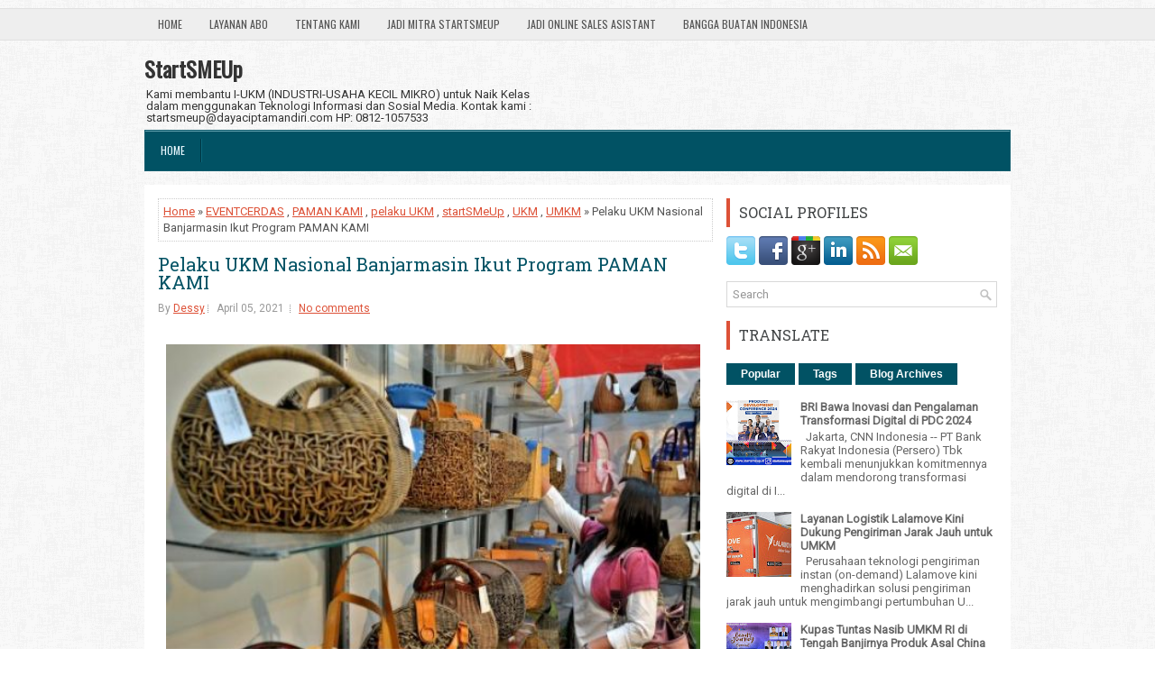

--- FILE ---
content_type: text/javascript; charset=UTF-8
request_url: https://www.startsmeup.id/feeds/posts/summary/-/pelaku%20UKM?alt=json-in-script&orderby=updated&max-results=0&callback=randomRelatedIndex
body_size: 15612
content:
// API callback
randomRelatedIndex({"version":"1.0","encoding":"UTF-8","feed":{"xmlns":"http://www.w3.org/2005/Atom","xmlns$openSearch":"http://a9.com/-/spec/opensearchrss/1.0/","xmlns$blogger":"http://schemas.google.com/blogger/2008","xmlns$georss":"http://www.georss.org/georss","xmlns$gd":"http://schemas.google.com/g/2005","xmlns$thr":"http://purl.org/syndication/thread/1.0","id":{"$t":"tag:blogger.com,1999:blog-8271412317864664355"},"updated":{"$t":"2026-01-28T17:35:13.695-08:00"},"category":[{"term":"UMKM"},{"term":"UKM"},{"term":"startSMeUp"},{"term":"EVENTCERDAS"},{"term":"UKMENTOR"},{"term":"UMKM Digital"},{"term":"STARSMEUP"},{"term":"KADININDONESIA"},{"term":"pelaku UMKM"},{"term":"UKM Digital"},{"term":"APTIKNAS"},{"term":"Startup"},{"term":"TRANSFORMASI DIGITAL"},{"term":"DIGITALISASI UMKM"},{"term":"pandemi"},{"term":"kemenkop"},{"term":"ekonomi"},{"term":"usaha kecil menengah"},{"term":"kemenkop UKM"},{"term":"UMKM go digital"},{"term":"vTigerCRM"},{"term":"CRM"},{"term":"ekspor"},{"term":"produk UMKM"},{"term":"digitalisasi"},{"term":"UMKM NAIK KELAS"},{"term":"bisnis"},{"term":"cybersecurity"},{"term":"covid-19"},{"term":"BUMN"},{"term":"PPKM"},{"term":"dtechcorp"},{"term":"cyberawareness"},{"term":"BANTU UMKM"},{"term":"BANTUAN UMKM"},{"term":"bri"},{"term":"bpum"},{"term":"e-Commerce"},{"term":"keamanansiber"},{"term":"koperasi"},{"term":"dorong UMKM"},{"term":"Digital"},{"term":"Menkop UKM"},{"term":"vtigerindo"},{"term":"UKM Indonesia"},{"term":"UKMGOGLOBAL"},{"term":"StartMeUp"},{"term":"pelaku usaha"},{"term":"pelaku UKM"},{"term":"B2B"},{"term":"Ekonomi digital"},{"term":"blt"},{"term":"implementasi CRM"},{"term":"tokopedia"},{"term":"epson"},{"term":"Teten Masduki"},{"term":"kemenkop dan UKM"},{"term":"Ruang Kelas"},{"term":"Dinkop UKM"},{"term":"KUR"},{"term":"OJK"},{"term":"Telkom"},{"term":"menkop dan UKM"},{"term":"Fintech"},{"term":"dukung UMKM"},{"term":"kredit umkm"},{"term":"pemulihan ekonomi"},{"term":"tugas di kompasiana"},{"term":"BNI"},{"term":"MotoGP"},{"term":"Pertamina"},{"term":"inovasi"},{"term":"CRM murah"},{"term":"Pandemi Covid-19"},{"term":"Shopee"},{"term":"bantuan BLT"},{"term":"IKM"},{"term":"KADIN INDONESIA"},{"term":"koinworks"},{"term":"pasar"},{"term":"Bank BRI"},{"term":"QRIS"},{"term":"Surabaya"},{"term":"Telkomsel"},{"term":"crmindo"},{"term":"dinas koperasi"},{"term":"ikn"},{"term":"menkop"},{"term":"teknologi"},{"term":"tempe"},{"term":"AI"},{"term":"DIGITAL MARKETING"},{"term":"Kominfo"},{"term":"bisnis UMKM"},{"term":"ekonomi indonesia"},{"term":"go digital"},{"term":"kemendag"},{"term":"mandalika"},{"term":"marketplace"},{"term":"produk ukm"},{"term":"sertifikat halal"},{"term":"tiktok"},{"term":"Artificial Intelligence"},{"term":"BSI"},{"term":"Customer Relationship Management"},{"term":"DIGITAL TRANSFORMASI"},{"term":"LPEI"},{"term":"Pariwisata"},{"term":"Tiktok shop"},{"term":"UKM go digital"},{"term":"Usaha Mikro Kecil dan Menengah"},{"term":"aplikasi"},{"term":"banpres"},{"term":"bbri"},{"term":"covid 19"},{"term":"disperindagkop dan UKM"},{"term":"pasar global"},{"term":"pendidikan"},{"term":"tahu"},{"term":"teknologi digital"},{"term":"teten"},{"term":"ASISINDO"},{"term":"Bali"},{"term":"CIMB Niaga"},{"term":"Diskop UKM"},{"term":"Event"},{"term":"G20"},{"term":"Jakarta"},{"term":"Menteri Teten"},{"term":"PLN"},{"term":"Sandiaga Uno"},{"term":"Smesco"},{"term":"UMKM Indonesia"},{"term":"batik"},{"term":"bisnis kuliner"},{"term":"cloud"},{"term":"disperindagkop"},{"term":"disperindagkop UKM"},{"term":"kaltim"},{"term":"kedelai"},{"term":"kemenparekraf"},{"term":"kemenperin"},{"term":"kemkop"},{"term":"kredit"},{"term":"kumkm"},{"term":"melek digital"},{"term":"perempuan"},{"term":"progam bantuan"},{"term":"warung madura"},{"term":"wirausaha"},{"term":"AIOT"},{"term":"APOI"},{"term":"Bank Indonesia"},{"term":"Bisnis Digital"},{"term":"Blibli"},{"term":"DPR RI"},{"term":"Disdagperinkop"},{"term":"Erick Thohir"},{"term":"Inklusi Keuangan"},{"term":"KEMENTERIAN KOPERASI DAN UKM"},{"term":"Kemkop dan UKM"},{"term":"Kota Malang"},{"term":"LKPP"},{"term":"NTB"},{"term":"OSA"},{"term":"Produk"},{"term":"Ramadhan"},{"term":"Starlink"},{"term":"Tanah Abang"},{"term":"UKM Virtual Expo 2021"},{"term":"UMKM JAKARTA"},{"term":"Ultra Mikro"},{"term":"Usaha"},{"term":"alibaba"},{"term":"b2c"},{"term":"bank"},{"term":"bisnis UKM"},{"term":"ekspor UMKM"},{"term":"google"},{"term":"humaniora"},{"term":"indonetwork"},{"term":"jatim"},{"term":"keamanan siber"},{"term":"kemkominfo"},{"term":"keuangan"},{"term":"mahasiswa"},{"term":"pajak"},{"term":"pedagang"},{"term":"pembiayaan umkm"},{"term":"program strategis UMKM"},{"term":"sertifikasi halal"},{"term":"usaha warung makan"},{"term":"#UKMGoGlobal"},{"term":"ASEAN"},{"term":"Asosiasi UKM"},{"term":"Automation"},{"term":"BABEL"},{"term":"BKPM"},{"term":"BLT UMKM"},{"term":"BPOM"},{"term":"Bandung"},{"term":"Bappenas"},{"term":"Blok B"},{"term":"Dewan UKM"},{"term":"Digital Transformation"},{"term":"Dinkop dan UKM"},{"term":"Ekosistem"},{"term":"FIFGROUP"},{"term":"Fashion"},{"term":"Gojek"},{"term":"Hari UMKM Nasional"},{"term":"Info Publik"},{"term":"Internet"},{"term":"JNE"},{"term":"JakPreneur"},{"term":"Lembaga Pembiayaan Ekspor Indonesia (LPEI)"},{"term":"LinkAja"},{"term":"Lokal"},{"term":"Marketing"},{"term":"NPL"},{"term":"Non Performing Loan (NPL)"},{"term":"PNM"},{"term":"Pelatihan UMKM"},{"term":"Pembiayaan"},{"term":"Pengembangan UMKM"},{"term":"Pengusaha"},{"term":"Perbankan"},{"term":"Platform digital"},{"term":"Resolusi UMKM"},{"term":"Roti"},{"term":"SAMPOERNA RETAIL COMMUNITY"},{"term":"START UP"},{"term":"STARTSUP"},{"term":"Social Selling"},{"term":"Sri mulyani"},{"term":"UMK"},{"term":"UMKM go global"},{"term":"UMKM lokal"},{"term":"Vaksin Covid-19"},{"term":"bangkitkan UMKM"},{"term":"bank mandiri"},{"term":"bantuan pinjaman"},{"term":"business"},{"term":"disdagkop UKM"},{"term":"disdagnakerkop"},{"term":"ecommerce"},{"term":"ekonomi kreatif"},{"term":"festival"},{"term":"ilmu alam tekno"},{"term":"ilmualamtekno"},{"term":"ilmusosbud"},{"term":"indobitubi"},{"term":"internasional"},{"term":"jateng"},{"term":"kemenkopukm"},{"term":"kuliner"},{"term":"lazada"},{"term":"literasi"},{"term":"lombok"},{"term":"malang"},{"term":"menkop Teten"},{"term":"pasar digital"},{"term":"pelatihan"},{"term":"pemkab"},{"term":"petani"},{"term":"pintek"},{"term":"pulihkan ekonomi"},{"term":"sales"},{"term":"skill"},{"term":"src"},{"term":"sukabumi"},{"term":"tenaga kerja"},{"term":"umkm binaan pertamina"},{"term":"umkm surabaya"},{"term":"usaha UMKM"},{"term":"usaha mikro"},{"term":"yogyakarta"},{"term":"#e2ecommid #lmfconnect"},{"term":"ACCI"},{"term":"AFPI"},{"term":"APINDO"},{"term":"ASN"},{"term":"ASN Beli Produk UMKM"},{"term":"ATURTOKO"},{"term":"Alfamart"},{"term":"Asisten Bisnis Online"},{"term":"BAZAR UMKM"},{"term":"BBI"},{"term":"BI Banten"},{"term":"BKSAP DPR"},{"term":"BNI Xpora"},{"term":"Bank DKI"},{"term":"Bank Dunia"},{"term":"BuildtechAsia"},{"term":"Buleleng"},{"term":"BulelengBali"},{"term":"Business to business"},{"term":"Cirebon"},{"term":"Customer Support"},{"term":"DANA"},{"term":"DIGITAL BANK"},{"term":"DIGITAL WORKPLACE"},{"term":"DKI Jakarta"},{"term":"Dampak Pandemi"},{"term":"Dekranasda"},{"term":"Desa Wisata"},{"term":"Diaspora"},{"term":"Dinkop dan UMKM"},{"term":"Diskop UKM Jatim"},{"term":"Dubai"},{"term":"E2ECOMMERCE"},{"term":"Ekosistem Digital"},{"term":"Ekspansi UMKM"},{"term":"Ekspor Import"},{"term":"Email"},{"term":"Email Marketing"},{"term":"Facebook"},{"term":"Fesyen"},{"term":"G20 Belitung"},{"term":"Go Dogital"},{"term":"GoFood"},{"term":"Hari Kartini"},{"term":"Hotel"},{"term":"Ilmu Alam Teknologi"},{"term":"Indomaret"},{"term":"Indonesia"},{"term":"Inovasi UMKM"},{"term":"Investasi UKM"},{"term":"Investree"},{"term":"Job2Go"},{"term":"Jokowi"},{"term":"KEMENKUMHAM"},{"term":"KTTG20"},{"term":"Kadis KopUKM"},{"term":"Kemenko perekonomian"},{"term":"Kementrian Koperasi DAN UKM"},{"term":"Kilas"},{"term":"Kimia Farma"},{"term":"Korporasi"},{"term":"Kota Blitar"},{"term":"Kredit Perbankan"},{"term":"LDK"},{"term":"LINKEDIN"},{"term":"LIST BUILDING BOOK"},{"term":"Layanan Digital"},{"term":"Luhut"},{"term":"MITSUI"},{"term":"Makassar"},{"term":"Medan"},{"term":"NinjaXpress"},{"term":"OMZET"},{"term":"Online Sales Asistant"},{"term":"PAHLAWAN DIGITAL"},{"term":"PAMERINDO"},{"term":"PBB"},{"term":"PEKANBARU"},{"term":"PEMERINTAH PROVINSI RIAU"},{"term":"PEN"},{"term":"PENDANAAN"},{"term":"PERDAGANGAN"},{"term":"PHK"},{"term":"PKM"},{"term":"PPKM Darurat"},{"term":"PRTG"},{"term":"Pedagang Pasar"},{"term":"Pembinaan"},{"term":"Pemkab Sleman"},{"term":"PemkabBuleleng"},{"term":"Penjualan"},{"term":"Phishing"},{"term":"Plafon KUR"},{"term":"Promo"},{"term":"Radio"},{"term":"Retail"},{"term":"SDM"},{"term":"SMART MANUFACTURING"},{"term":"SOCIAL MEDIA"},{"term":"Saas"},{"term":"Salesforce"},{"term":"Samarinda"},{"term":"Satelit"},{"term":"ShopeePay"},{"term":"Sinergi"},{"term":"Smart City"},{"term":"Smart Factory"},{"term":"TALENTA DIGITAL"},{"term":"Tantangan"},{"term":"Tantangan UMKM"},{"term":"Tasikmalaya"},{"term":"Telkom Group"},{"term":"Telkom Indonesia"},{"term":"Transportasi"},{"term":"UI"},{"term":"UKM Naik Kelas"},{"term":"UMKM Kuliner"},{"term":"UMKM Sragen"},{"term":"UMKM alternatif"},{"term":"UMKM go online"},{"term":"UMKM online"},{"term":"UMi"},{"term":"Unesa"},{"term":"Uniqlo"},{"term":"Universitas Pertamina"},{"term":"Webinar"},{"term":"Zahir"},{"term":"airlangga hartarto"},{"term":"anak muda"},{"term":"angkasa pura"},{"term":"apeksi"},{"term":"aplikasi digital"},{"term":"balikpapan"},{"term":"bandara"},{"term":"banjir kalsel"},{"term":"bank BNI"},{"term":"bank syariah"},{"term":"bantu UKM"},{"term":"bantuan BPUM"},{"term":"bantuan modal usaha"},{"term":"bekasi"},{"term":"berkelanjutan"},{"term":"bobby nasution"},{"term":"bogasari"},{"term":"bpdpks"},{"term":"budi arie setiadi"},{"term":"cabai"},{"term":"china"},{"term":"corona"},{"term":"data center"},{"term":"desa"},{"term":"dindagkop"},{"term":"disabilitas"},{"term":"disdagkop"},{"term":"dorong digitalisasi"},{"term":"dunia usaha"},{"term":"e2ecomerce"},{"term":"ekonomikreatif"},{"term":"ekspor produk"},{"term":"entrepreneur"},{"term":"eximbank"},{"term":"hibank"},{"term":"hybrid cloud"},{"term":"ikn nusantara"},{"term":"ilmu sosbud"},{"term":"indrusti"},{"term":"industri"},{"term":"industri kreatif"},{"term":"industri makanan dan minuman"},{"term":"investasi"},{"term":"itgovernance"},{"term":"karanganyar"},{"term":"kb bank"},{"term":"kecerdasan buatan"},{"term":"kediri"},{"term":"kek mandalika"},{"term":"kemasan produk"},{"term":"kemenkominfo"},{"term":"kementerian perdagangan"},{"term":"kemkop UKM"},{"term":"kerajinan"},{"term":"koperasi dan UKM"},{"term":"koperasi modern"},{"term":"kotamogabu"},{"term":"kukusan"},{"term":"lestari moerdijat"},{"term":"lyfe"},{"term":"majoo"},{"term":"mastercard"},{"term":"menkominfo"},{"term":"modal usaha"},{"term":"mpr"},{"term":"nasional"},{"term":"newnormal"},{"term":"nomor induk berusaha"},{"term":"pameran"},{"term":"pasar  modal"},{"term":"pasar luar negeri"},{"term":"pasarmodal"},{"term":"pelaku usaha mikro"},{"term":"peluang"},{"term":"peluang usaha"},{"term":"pemasaran produk"},{"term":"pembangunan ikn"},{"term":"pembayaran digital"},{"term":"pemerintahan"},{"term":"pemkab banyuwangi"},{"term":"pemkot cilegon"},{"term":"pemkot medan"},{"term":"pemprov NTB"},{"term":"peran UKM"},{"term":"pertegas"},{"term":"pertumbuhan ekonomi"},{"term":"perusahaan rintisan"},{"term":"petani kopi"},{"term":"pinjol"},{"term":"ppu"},{"term":"produk halal"},{"term":"produk impor"},{"term":"produk lokal"},{"term":"program PEN"},{"term":"ruangkelas"},{"term":"saham"},{"term":"sarinah"},{"term":"sawit"},{"term":"semarang"},{"term":"seskemenkop"},{"term":"simpleCRM"},{"term":"strategi bisnis"},{"term":"teknologi informasi"},{"term":"temu"},{"term":"toko kelontong"},{"term":"tokomodern"},{"term":"tokopedia2022"},{"term":"transformasi"},{"term":"umkm lamongan"},{"term":"usaha UKM"},{"term":"uu ciptaker"},{"term":"vaksinasi"},{"term":"wali kota medan"},{"term":"wientor rah mada"},{"term":"worklife"},{"term":"#APTIKNAS SMART NATION#smart city#digital city"},{"term":"#Account Executive#business skill"},{"term":"#Alibaba#taobao#lazada#AliExpress"},{"term":"#Ardhi Ridwansyah #B2B #b2c #MarkPlus Selling Way #Salesperson #Selling"},{"term":"#Aspire#info tempo#Startup#Fintech#Linkedin"},{"term":"#AwanTunai#UMKM"},{"term":"#B2B#B2B MARKETING"},{"term":"#B2B#Loyalitas Konsumen#MarkPlus Selling Way#Salesperson"},{"term":"#B2B#SKILL"},{"term":"#B2B#Salesperson"},{"term":"#B2c#Bisnis#Pebisnis#Konsumen#Pembisnis"},{"term":"#BISNIS KATERING#TIPS BISNIS KATERING#BISNIS KATERING RAMADAN#BISNIS KATERING DI BULAN PUASA#RELASI SESAMA PELAKU UMKM#PENTINGNYA DUKUNGAN PELAKU UMKM"},{"term":"#BRI#DIGITALISASI#UMKM"},{"term":"#BUMN Track#PT Pertamina Marine Solutions#PT Pertamina Trans Kontinental"},{"term":"#Bank#UMKM"},{"term":"#DIGITALISASI UMKMUNTUK PEMASARAN PADA ERA MEDIA BARU"},{"term":"#DIGITALISASI#UMKM"},{"term":"#DPKUKMP Kota Palangkaraya#UMKM#Kuliner#Pemko Palangkaraya"},{"term":"#Digital Marketing#Institut Bisnis Muhammadiyah#UMKM"},{"term":"#Digital#ukm#Pengusaha Mandiri#pengelolaan"},{"term":"#DigitalBisa #UntukIndonesiaLebihBaik"},{"term":"#Dinkop UKM Perin Solo #Solo Paragon Hotel #UMKM Solo"},{"term":"#Diskop UKM Prindag#kendaraan#dana hibah"},{"term":"#HSC#Idul Fitri#Industri#otomotif#Ramadan#SPK"},{"term":"#Influence #Leadership #Produk #Salesperson"},{"term":"#IniDiplomasi #RintisKemajuan #KBRIBangkok"},{"term":"#Jasa #Konsumen #Penjualan Kendaraan #Internet #Pengertian"},{"term":"#Jasa titip#Titipku#Ramadan 2024"},{"term":"#KEMENHUB#BUDI KARYA SUMADI #MITRADARAT #FMS"},{"term":"#KEMENKOP UMKM#INFO PUBLIK#RUU PERKOPERASIAN#MENTRI KOPERASI UKM TETEN MASDUKI"},{"term":"#KEMENKUMHAM SULSEL#SOSIALISASI#LAYANAN PERSEROAN#PELAKU UMKM"},{"term":"#KoinWorks #UKM #Kemenkop Ukm #UMKM #inkubasi UMKM"},{"term":"#Koinworks #fintech"},{"term":"#MAJOO #UMKM #TEKNOLOGI"},{"term":"#MICROSOFT INDONESIA#KEMENTERIAN KOMINFO#TRANSFORMASI DIGITAL#PERCEPATAN TRANSFORMASI DIGITAL#KOMINFO"},{"term":"#Patnership #Aspire #Google Cloud #Dukung #UMKM #Ekonomi #Digital"},{"term":"#Resiko UMKM#UMKM#UMKM Naik Kelas"},{"term":"#SALES MISSION#PEMKAB BADUNG"},{"term":"#SEMINAR#YORINDO"},{"term":"#Spin Off#Telkom#Telkomsel#IndiHome"},{"term":"#TETEN MASDUKI#KOMENKOP UKM#WIRAUSAHA"},{"term":"#TRANSFORMASI DIGITAL#DIGITALISASI#INDUSTRI SAWIT#PERKEBUNAN KELAPA SAWIT#INDUSTRIBERKELANJUTAN#APICAL"},{"term":"#Tiktok#Shop#Umkm#Digitalisasi#Aplikasi#Kemendag#Migrasi#Jakarata"},{"term":"#Transformasi Digital#Teknologi#Bisnis#Keuangan Digital"},{"term":"#UKM#Komenkop"},{"term":"#UKM#usaha kecilmenengah#emisi#gas rumah kaca#grk"},{"term":"#UMKM #pertumbuhan ekonomi #toko kelontong #ritel tradisional"},{"term":"#UMKM Kalteng"},{"term":"#UMKM SUMUT #RAMADHAN 1445 HIJRIAH #PEMPROV SUMUT"},{"term":"#UMKM#Maluku Utara#kuliner#kenari"},{"term":"#UMKM#UMKM Indonesia#Digitalisasi UMKM#Media Partner"},{"term":"#adsmart#bisnis ramadan"},{"term":"#advertorial"},{"term":"#b2b#Internet#Starlink#telekomunikasi#satelit"},{"term":"#b2b#Investasi"},{"term":"#b2b#SKILL#Bisnis"},{"term":"#b2c#Dorong Pengembangan Gim Nasional#Sandiaga Optimis Parsitipasi RI di India Gaming Show 2024"},{"term":"#bansos BNPT#Cek Bansos#bansos bnpt kapan cair"},{"term":"#bisnis#Transformasi Digital#industri#Industri 4.0#Digital#Omzet"},{"term":"#bri#bbri#bri microfinance#outlook 2024"},{"term":"#industri kosmetik\n#umkm\n#kosmetik china"},{"term":"#ipdn#rektor ipdn#rektor ipdn hadi prabowo#transformasi digital#teknologi informasi"},{"term":"#jokowi#umkm#pmn mekaar#umi#bisnis umkm#bi checking"},{"term":"#kota makassar#makassar#umkm#sulsel#berita daerah#cnn indonesia awards"},{"term":"#light commercial vehicle LCV#GAIKINDO#pameran bisnis#GIICOMVEC 2024"},{"term":"#mpm rent#b2b#bussines#rental mobil#sewa kendaraan"},{"term":"#mpr#lestari moerdijat"},{"term":"#nusantara#ekonomi#bisnis"},{"term":"#paDi UMKM #Telkom #pasar bisnis"},{"term":"#sukses #Digital Marketing #UMKM #Era Digital #Digitalisasi"},{"term":"#ukm#MENKOP UKM#TETEN MASDUKI UMKM"},{"term":"#ukm#Produksi"},{"term":"#umkm"},{"term":"#umkm #go digital #e-katalog #pemko padang #Dinas Koperasi dan UKM Kota Padang #UMKM Kota padang #Fauzan Ibnovi"},{"term":"#umkm naik kelas#Marketing#Content Marketing#ukm go digital#bisnis ukm#UMK Go Modern#Business to business#Business to Consumer"},{"term":"#umkm#digital#digital#bisnis digital#tranformasi digital#ilmusosbud#ruang kelas#tugas di kompasiana"},{"term":"#umkm#fintech#bisnis digital#digital#ekonomi#ruangkelas#tugas di kompasiana"},{"term":"#umkm#platform#digital#digitalisasi"},{"term":"#wawasan ukm#business skill"},{"term":"3m"},{"term":"6 Keuntungan Berbisnis Online"},{"term":"ACCURATE"},{"term":"ACT"},{"term":"AG"},{"term":"AHY"},{"term":"AL-ILMI UTB"},{"term":"ANGGARAN 2024"},{"term":"APEC"},{"term":"APEC SMEWG"},{"term":"APEKSI XVI"},{"term":"APTIKNAS SMART CITY AND IOT SOLUTIONS VIRTUAL EVENT"},{"term":"APTIKNASTALK"},{"term":"ARYA SINULINGGA"},{"term":"AS"},{"term":"ASN Sleman"},{"term":"ASSA"},{"term":"ASTRID WIDAYANI"},{"term":"ATR\/BPN"},{"term":"Adaptasi Digital UMKM"},{"term":"Adi Sarana Armada"},{"term":"Agregator Kecantikan"},{"term":"Agus Gumiwang Kartasasmita"},{"term":"Air langga hartarto"},{"term":"Akses Pembiayaan UMKM"},{"term":"Al-Kausar"},{"term":"Alun-Alun Kota Depok"},{"term":"Alus Indonesia"},{"term":"Amartha"},{"term":"Ameriza M Moesa"},{"term":"Amrt"},{"term":"Anies Baswedan"},{"term":"Anies Sudah Teken Pergub Izin Buka Usaha di Rumah"},{"term":"Antinarkoba"},{"term":"Antivirus"},{"term":"Apa itu UKM"},{"term":"Apbn"},{"term":"Apeksi 2024"},{"term":"Apical"},{"term":"Aplikasi Mitros"},{"term":"Aprindo"},{"term":"Asia Pasifik"},{"term":"Askrindo"},{"term":"Astra Internasional"},{"term":"Atlet"},{"term":"Australia"},{"term":"Avana"},{"term":"Award"},{"term":"Ayam geprek"},{"term":"Ayo Ditumbasi"},{"term":"B2B Commerce"},{"term":"B2B Meetings Global Sources Consumer Electronic Show 2019"},{"term":"BAPANAS"},{"term":"BAZAAR RAMADHAN"},{"term":"BAZAAR UMKM KEMENKOP UKM"},{"term":"BBM"},{"term":"BBNI"},{"term":"BBTN"},{"term":"BCA"},{"term":"BCA SYARIAH"},{"term":"BERADAPTASI"},{"term":"BI"},{"term":"BISKOM"},{"term":"BISNIS ONLINE"},{"term":"BKSAP DPRPUTU S"},{"term":"BNI  Kopi"},{"term":"BNI Dorong UKM Go Global"},{"term":"BNI Exporter Forum"},{"term":"BNIXPORA"},{"term":"BPJS Ketenagakerjaan"},{"term":"BPR"},{"term":"BRILink"},{"term":"BRIS"},{"term":"BRImo"},{"term":"BSSN"},{"term":"BTN"},{"term":"BTN Mobile"},{"term":"BUSINESS MATCHING"},{"term":"BUSINESS PROCESS AUTOMATION"},{"term":"Bandara Ngurah Rai"},{"term":"Bandara Sultan Hasanuddin"},{"term":"Bang Indonesia"},{"term":"Bangkit"},{"term":"Bangun Perekonomian"},{"term":"Bank Digital"},{"term":"Bank Hibank Indonesia"},{"term":"Bank Indonesia Banten"},{"term":"Bank Kalbar"},{"term":"Bank MM"},{"term":"Bank OCBC NISP"},{"term":"Bank Sahabat Sampoerna"},{"term":"Bannpres"},{"term":"Bantaeng"},{"term":"Banten"},{"term":"Bantuan Modal"},{"term":"Bantuan Pintar BI"},{"term":"Bara Imaji"},{"term":"Batik Indonesia"},{"term":"Batik Tulis"},{"term":"Berita BRI"},{"term":"Berita Kendal"},{"term":"Besi"},{"term":"Beyond Lending"},{"term":"Bhineka"},{"term":"Bima Arya"},{"term":"Bisnis Perbank 2024"},{"term":"Bizhare"},{"term":"Blora"},{"term":"Borongdong"},{"term":"Brand Modest Fashion"},{"term":"Briliga 1"},{"term":"Buat Toko Online"},{"term":"Budaya"},{"term":"Buka Lapak IPO saham"},{"term":"BukuWarung"},{"term":"BulelengBerbangga"},{"term":"Bumn pln"},{"term":"Bupati Bekasi"},{"term":"Bupati Lamongan"},{"term":"Bupati Tasikmalaya"},{"term":"CARA JUALAN DI INSTAGRAM 2020 - Bisnis Bareng Keke #6"},{"term":"CHSE"},{"term":"COO Transporta"},{"term":"Cara Karantina Ikan"},{"term":"Cara Membuat Izin UMKM"},{"term":"Ceposonline.com"},{"term":"Chatime indonesia"},{"term":"Cibubur"},{"term":"Cilok"},{"term":"Content Marketing"},{"term":"Conversion"},{"term":"Corporate News"},{"term":"Corporate updates"},{"term":"CrediBook"},{"term":"Crowdo"},{"term":"Customer service"},{"term":"DCMM"},{"term":"DIGITAL MANUFACTURING"},{"term":"DIGITAL TALENTS"},{"term":"DIGITALKS"},{"term":"DJKI"},{"term":"DOCUMENT MANAGEMENT"},{"term":"DOKU"},{"term":"DPD RI"},{"term":"DPMPTS Sragen"},{"term":"DPR"},{"term":"DPRD Kalteng"},{"term":"DX"},{"term":"Danau Toba"},{"term":"Danone Indonesia"},{"term":"Data"},{"term":"Data analytics"},{"term":"Data science"},{"term":"Denpasar"},{"term":"Departemen Halal"},{"term":"Depok Virtual Expo 2021"},{"term":"Desa BRILian"},{"term":"Desain produk"},{"term":"Digital Signage"},{"term":"Digital-Technology-Innovation-Award-2024"},{"term":"Digitalisai UMKM"},{"term":"Digitalisasi Perbankan"},{"term":"Digitalisasi Rupiah"},{"term":"Digitalisasi UKM"},{"term":"Digitalisasi UMKM Jadi Senjata untuk Bersaing"},{"term":"Digitalisasi Warteg"},{"term":"Digitech-Award-2024"},{"term":"Digiwara Fun Fest 2024"},{"term":"Dinas Parekraf"},{"term":"Dinas Perindustrian Koperasi dan UKM"},{"term":"Dinasker"},{"term":"Dinkop Yogyakarta"},{"term":"Dinkop-UKM"},{"term":"Direktur Retail Banking BNI Corina Leyla Karnaelis"},{"term":"Direktur Utama Smesco Indonesia"},{"term":"Disbudpora Kapuas"},{"term":"Disdagnakertranskop UKM"},{"term":"Disdagperinkop dan UKM Kapuas"},{"term":"Diskominfo Kaltim"},{"term":"Disnakertranskop UKM"},{"term":"Disperdag"},{"term":"Disperindagkop UKM Kobar"},{"term":"Dispora indonesia ke kanada"},{"term":"Divonis Bebas"},{"term":"Dolar"},{"term":"Domain web"},{"term":"Dompet Digital"},{"term":"Dosen"},{"term":"Dr Ir Dahlia MP"},{"term":"Dubes RI"},{"term":"Dukung Pengembangan UMKM Daerah"},{"term":"Dumai"},{"term":"Duta Craftindo"},{"term":"E Commerce"},{"term":"EDC"},{"term":"EDGE"},{"term":"EDUCATION"},{"term":"EKONOMI BORONG"},{"term":"EKONOMI HIJAU"},{"term":"EKSPOR TRENGGALEK"},{"term":"ELECTRONIC"},{"term":"ERP"},{"term":"EV"},{"term":"EVENT ORGANIZER"},{"term":"EVENTS"},{"term":"EZVIZ"},{"term":"Editorial Solopos"},{"term":"Edukasi Finansial"},{"term":"Edy Priyono"},{"term":"Ekonomi Indoesia"},{"term":"Ekonomi Nasional"},{"term":"Ekonomi RI"},{"term":"Ekonomi Syariah"},{"term":"Ekonomi#Bisnis"},{"term":"Ekosistem UMKM"},{"term":"Ekosistem UMKM Naik Kelas"},{"term":"Ekspor UKM"},{"term":"Ekspor UMKM Nasional"},{"term":"Ekspor kopi"},{"term":"Eksportir"},{"term":"Emiten Telekomunikasi"},{"term":"Emma Hartono"},{"term":"Era Baru"},{"term":"Era New Wave"},{"term":"Eucalyptus"},{"term":"Exabites Indonesia"},{"term":"Fashion Trade Show"},{"term":"Festival UMKM kumparan 2023"},{"term":"Financial Supply Chain"},{"term":"Financial-report"},{"term":"Finansial"},{"term":"Fintech Lending Days"},{"term":"Fintech Startup"},{"term":"Forum Tripartite"},{"term":"G20 di solo"},{"term":"G20 kerajinan tangan"},{"term":"GKI"},{"term":"GND"},{"term":"GOJEK TOKOPEDIA"},{"term":"GOODSTATS"},{"term":"GOTO"},{"term":"GSEI"},{"term":"Gamma advertisa"},{"term":"Gapensi"},{"term":"Garut"},{"term":"Generasi Z"},{"term":"Gerobak Street Food"},{"term":"Giat"},{"term":"Give Me Perspective"},{"term":"Go Global"},{"term":"Google Bisnisku"},{"term":"Goorita"},{"term":"Gorontalo"},{"term":"Grab"},{"term":"Grab Financial"},{"term":"Grab Food"},{"term":"Grab Next"},{"term":"Grup Kawan Lama"},{"term":"Gumilar Ekalaya"},{"term":"HGC"},{"term":"HGC GLOBAL"},{"term":"HIJAB"},{"term":"HIJAB MODERN"},{"term":"HIJAB STORE"},{"term":"HIPMI"},{"term":"HIPPI"},{"term":"HIPPINDO"},{"term":"HM sampoerna"},{"term":"HP. Inc"},{"term":"HUT Ke-12 Tokopedia"},{"term":"HUTAMA KARYA"},{"term":"Hadapi Tantangan Bisnis"},{"term":"Hari Jadi ke-25 Kota Depok"},{"term":"Headline"},{"term":"Heartline FM"},{"term":"Hermansyah"},{"term":"Herry Syawal"},{"term":"Himpunan Pengusaha Muda Indonesia"},{"term":"Holding BUMN Jasa Survei"},{"term":"Holding PTPN"},{"term":"Holdingg BUMN Ultramikro"},{"term":"Hotel Emersia Batusangkar"},{"term":"Hukum"},{"term":"IAIS"},{"term":"IBB"},{"term":"ICCWA Business Forum"},{"term":"IDNstore"},{"term":"IDTH"},{"term":"IKAN HIAS"},{"term":"INA Digital"},{"term":"INDONESIA 4.0"},{"term":"INDUSTRY 4.0"},{"term":"INSENTIF PPH FINAL UMKM"},{"term":"INVESTASI STRATEGIS"},{"term":"IPAL Portable"},{"term":"IPB"},{"term":"IPOS"},{"term":"ISPO"},{"term":"ITB"},{"term":"ITB STIKOM"},{"term":"IUMKM"},{"term":"IWAPI"},{"term":"Ibu Kota Nusantara"},{"term":"Ide Bisnis"},{"term":"Ide Bisnis xpora"},{"term":"Indibiz"},{"term":"Indibiz telkom"},{"term":"Indihome"},{"term":"Indikasi Geografis"},{"term":"Indonesia Maju Expo"},{"term":"Indonesia UMKM"},{"term":"IndonesiaCloud"},{"term":"Industri MICE"},{"term":"Informasi"},{"term":"Infrastructure Bank Digital"},{"term":"Inklusi"},{"term":"Inkubator"},{"term":"Inovasi Digital"},{"term":"Instagram Mahyeldi"},{"term":"Institut Seni Indonesia"},{"term":"Internet Retailing Expo"},{"term":"Investasi Digital Nusantara"},{"term":"Ir Asriany MSI"},{"term":"Isoman"},{"term":"Iswan Febriyanto"},{"term":"Izin UMKM Gratis"},{"term":"JALIN GANDENG SHOPEEPAY"},{"term":"JAYAPURA"},{"term":"JKK"},{"term":"Jalan Tol"},{"term":"Jamkrindo"},{"term":"Jamu"},{"term":"Jasa Marga"},{"term":"Jawa Timur"},{"term":"Jerry Sambuaga"},{"term":"JobFair"},{"term":"Jokowi: Jangan Sampai Rp 1.700 Triliun Direbut Asing"},{"term":"Juniper Networks"},{"term":"KADIN"},{"term":"KARYA NYATA FESTIFAL"},{"term":"KATALOQ"},{"term":"KEIND"},{"term":"KELEMBAGAAN"},{"term":"KEMENKO MARVES"},{"term":"KEMENTAN"},{"term":"KEMENTERIAN BUMN"},{"term":"KEMENTRIAN BUMN"},{"term":"KEPULAUAN SERIBU"},{"term":"KJRI Sydney"},{"term":"KKB"},{"term":"KKN Btv 3 Unej"},{"term":"KKP"},{"term":"KMK PEN"},{"term":"KNPI"},{"term":"KONTAG"},{"term":"KPW BI Kaltim"},{"term":"KSP"},{"term":"KSPSahabatMitraSejati"},{"term":"KUK"},{"term":"KUKMP"},{"term":"KUMKM RAMADAN FAIR KEMENKOP UKM"},{"term":"KUR BRI"},{"term":"KURASI UMKM JAKARTA"},{"term":"Kabupaten Bogor"},{"term":"Kabupaten Lamongan"},{"term":"Kabupaten Malang"},{"term":"Kain Tenun"},{"term":"Kalimantan"},{"term":"Kalkulasi"},{"term":"Kamboja"},{"term":"Kampus Bisnis Umar Usman"},{"term":"Kantor Pertahanan Yogyakarta"},{"term":"Kantor Pos"},{"term":"Karier dan Profesi"},{"term":"Kartini Modern"},{"term":"Kejahatan Siber"},{"term":"Kejaksaan Agung"},{"term":"Kemandag"},{"term":"Kembangkan UMKM"},{"term":"Kemendagri"},{"term":"Kemenko Bidang Kemaritiman dan Investasi RI"},{"term":"Kemenpan RB"},{"term":"Kemenparekref"},{"term":"Kementerian Bum"},{"term":"Kementerian Pariwisata Dan Ekonomi Kreatif"},{"term":"Kemkop Dan Umkm"},{"term":"Kendala SME"},{"term":"Kendala UKM"},{"term":"Kerja"},{"term":"KerjaSekarangBersamaMajuJaya"},{"term":"Kerjasama"},{"term":"Kesehatan"},{"term":"Kesetaraangender"},{"term":"Ketua Umum Perjasa"},{"term":"Khofifah"},{"term":"Kompetisi"},{"term":"Konstribusi"},{"term":"Konsultasi"},{"term":"Koperasi Pangan"},{"term":"Koperasi dan UKM Provinsi Papua Barat"},{"term":"Koran Sindo"},{"term":"Kota Batu"},{"term":"Kota Cerdas Indonesia"},{"term":"Kotim Fair"},{"term":"Kraft Heinz Food Service"},{"term":"Krakatau Internasional Port"},{"term":"Kreatif"},{"term":"Krisis"},{"term":"Kuliner Sragen"},{"term":"Kumondigital"},{"term":"Kurasi"},{"term":"LEAD"},{"term":"LOKAPASAR"},{"term":"LPEI BUKA AKSES PASAR KE KANADA"},{"term":"LPH"},{"term":"LPPOM MUI"},{"term":"LPS"},{"term":"LRT Jakart"},{"term":"Laba Bersih"},{"term":"Lamongan"},{"term":"Lapak"},{"term":"Laundress"},{"term":"Lazada Larang Produk Impor"},{"term":"Lebaran kukusan"},{"term":"Likuiditas"},{"term":"Literasi keuangan"},{"term":"Literasi keuangan digital"},{"term":"Living World"},{"term":"Loto Srinaita Ginting"},{"term":"MADEININDONESIA.com"},{"term":"MANUFACTURING INDONESIA"},{"term":"MENKO UMKM"},{"term":"MENLU RI RETNO MARSUDI"},{"term":"MENTERI KOPERASI UKM RI"},{"term":"MENTRI KOPERASI"},{"term":"MENYIASATI NAIKNYA BAHAN BAKU"},{"term":"MEREK"},{"term":"MItra binaan"},{"term":"MKM"},{"term":"MKP"},{"term":"MSC"},{"term":"MUDIK"},{"term":"Ma'ruf Amin"},{"term":"Mahasiswa UNM"},{"term":"Majalah-Itech"},{"term":"Maju Bareng TikTok"},{"term":"Malaketch"},{"term":"Manajemen"},{"term":"Mandala Multifinance"},{"term":"Mandiri Digipreneur Hub (MDH)"},{"term":"Marchand Hype Station"},{"term":"Market Place"},{"term":"Marketeers Tech for Business 2024"},{"term":"Marketing Pemasaran"},{"term":"Marketplace digital"},{"term":"Masakan rumah"},{"term":"Masjid Istiqlal"},{"term":"Mbizmarket"},{"term":"Menko Luhut"},{"term":"Menko Perekonomian"},{"term":"Menkominfo Budi Arie Setiadi"},{"term":"Menkop dan UMKM"},{"term":"Menparekraf"},{"term":"Menristek"},{"term":"Menteri Koperasi Ukm Teten Masduki"},{"term":"Mentri Inventasi"},{"term":"Merchant"},{"term":"Merekrut Karyawan Untuk UMKM"},{"term":"Modalku"},{"term":"MotoGP 2022"},{"term":"Mr Hu"},{"term":"NEZAR PATRIA"},{"term":"Narasi Daily"},{"term":"Nasabah BMT"},{"term":"Nasabah BNI"},{"term":"Neobank"},{"term":"Neraca saldo"},{"term":"Net-Zero"},{"term":"NeutraDC"},{"term":"Ninja Xpress"},{"term":"Nurul Arifin"},{"term":"Nusa Mandiri Starup Center"},{"term":"Nusa tenggara barat"},{"term":"Nusantara"},{"term":"OAP"},{"term":"OIKN"},{"term":"ORORA"},{"term":"OSS"},{"term":"OTG"},{"term":"OVO"},{"term":"Olahraga"},{"term":"Omah Pandam"},{"term":"Omzet Turun karena Olshop"},{"term":"Online Buka Lapak"},{"term":"Online Business Assistant"},{"term":"Online Job fair 2021"},{"term":"Online Single Submission"},{"term":"Online Single Submission (OSS)"},{"term":"Organik"},{"term":"P2P"},{"term":"P2P Lending"},{"term":"P2kknundip"},{"term":"PABRIK APPLE DI INDONESIA"},{"term":"PAM Bandarmasih"},{"term":"PAMAN KAMI"},{"term":"PAPER.ID"},{"term":"PASAR UMKM TRENGGALEK"},{"term":"PELATIHAN DIGITALISASI"},{"term":"PELATIHAN PEMBUATAN KONTEN"},{"term":"PEMKAB JAYAPURA"},{"term":"PERANGKAT TEKNOLOGI"},{"term":"PERKUAT"},{"term":"PERLINDUNGAN USAHA"},{"term":"PERSEROAN"},{"term":"PERTEMUAN JOKOWI CEO APPLE"},{"term":"PERUSAHAAN KECIL"},{"term":"PGN"},{"term":"PIRT"},{"term":"PJ BUPATI HSS"},{"term":"PLUT KUMKM"},{"term":"PLUT KUMKM SUMMIT 2024"},{"term":"PLUT MAROS"},{"term":"PP"},{"term":"PP UU Ciptaker"},{"term":"PP80\/2019"},{"term":"PPKUKM"},{"term":"PRAKERJA"},{"term":"PRODUKSI PADI"},{"term":"PROGRAM THE POWER OF EMAK EMAK"},{"term":"PSBB"},{"term":"PSME"},{"term":"PT Bank Mestika Dharma TBK"},{"term":"PT Bank Syariah Indonesia (Persero) Tbk"},{"term":"PT Bukalapak.com"},{"term":"PT Hashmicro Solusi Indonesia"},{"term":"PT JIEP"},{"term":"PT Vale"},{"term":"PWN"},{"term":"Paket internet"},{"term":"Parepare"},{"term":"Pasar Digital UMKM"},{"term":"Pasar Domestik"},{"term":"Pasar Eropa"},{"term":"Paskibra"},{"term":"Patra kukusan"},{"term":"Payment Point Online"},{"term":"Pebisnis Online Indonesia"},{"term":"Pegiat UMKM"},{"term":"PegiatUMKM"},{"term":"Pejuang Lokal"},{"term":"Pelaku start-up"},{"term":"Pelatihan UKMP"},{"term":"Pelatihan UMKM Sragen"},{"term":"Pembuatan Roti"},{"term":"Pemerintah Koperasi Dan UMKM"},{"term":"Pemkab Lamongan"},{"term":"Pemkot Kediri"},{"term":"Pemprov DKI"},{"term":"Pemprov Jabar"},{"term":"Pemprov Kaltim"},{"term":"Pendampingan UKM"},{"term":"Penerbitan Izin UMKM"},{"term":"Pengaruh Globalisasi terhadap Perkembangan UKM"},{"term":"Pengelolahan Iklan"},{"term":"Pengembangan ukm"},{"term":"Penghargaan"},{"term":"Pengrajin Batik"},{"term":"Penguatan UMKM"},{"term":"Pengunjung"},{"term":"Pengusaha truk UKM"},{"term":"Penipuan"},{"term":"Perlindungan"},{"term":"Perlindungan Merek Dagang UMKM"},{"term":"Perlindungan Merek UMKM"},{"term":"Perluasan Pasar"},{"term":"Pertamina Patra Niaga"},{"term":"Pertumbuhan Kredit Perbangkan"},{"term":"Perum Peruri"},{"term":"Peta Jalan E-Commerce"},{"term":"Petualangan Brilian The Series"},{"term":"Pilgrim Moslem Identity"},{"term":"Pilgub"},{"term":"Pilgub Jatim 2024"},{"term":"Pilkada"},{"term":"Pilkada 2024"},{"term":"Pimpinan Pasar B2B Telkom"},{"term":"Pinjaman Tanpa Bunga"},{"term":"Plafond KUR"},{"term":"Platfrom Digital"},{"term":"Platfrom Digital Berbasis Cloud"},{"term":"Plugo"},{"term":"Poduk Lokal Go Global"},{"term":"Politani Pangkep"},{"term":"Politik"},{"term":"Pontianak"},{"term":"Presiden joko widodo"},{"term":"President Joko Widodo"},{"term":"Prinsip Syariah"},{"term":"Produk Kecantikan"},{"term":"Produk Lokal UMKM"},{"term":"Produk Organik"},{"term":"Program Bagi Baik"},{"term":"Program NTB Belondong"},{"term":"Program Pemulihan Ekonomi Nasional"},{"term":"Program Pinjaman"},{"term":"Program Promosi Gratis"},{"term":"Promosi"},{"term":"Properti"},{"term":"Property"},{"term":"Pt HM Sampoerna"},{"term":"Public Speaking"},{"term":"Pulau dewata"},{"term":"Puncak Harvesting Gernas"},{"term":"Purwakarta"},{"term":"Pusat Pembelajaran Eucalyptus"},{"term":"QONTAK"},{"term":"Qualcomm"},{"term":"RAIH"},{"term":"RAMADAN FAIR"},{"term":"RPA"},{"term":"RPP Ciptaker"},{"term":"RUMAH BUMN"},{"term":"RUU PERKOPERSIAN"},{"term":"Radio Trihaya FM"},{"term":"Raja Minyak"},{"term":"Rate"},{"term":"Regulasi Halal Self Declare"},{"term":"Rekaman Talkshow Radio Heartline 9 Juli 2018 - StartUp Channel UKM Go Global"},{"term":"Rest Area"},{"term":"Revolusi Lokal"},{"term":"Riau"},{"term":"Ridwan Kamil"},{"term":"Ridzki Kramadibrata"},{"term":"Rimco Collection"},{"term":"Rport Food Hall"},{"term":"Ruang UMKM"},{"term":"Ruang UMKM Festival"},{"term":"Rudal Mendengar"},{"term":"Rudy Mulyanto"},{"term":"Rumah Digital Indonesia"},{"term":"Rumah Kurasi"},{"term":"Rumah Zakat"},{"term":"Rusdin Abdullah"},{"term":"Rusia"},{"term":"SAMSUNG"},{"term":"SANS"},{"term":"SEHATCERDAS"},{"term":"SEKDA"},{"term":"SEKTOR SWASTA"},{"term":"SEMANGAT"},{"term":"SEMEN"},{"term":"SIG"},{"term":"SIPlah"},{"term":"SKENA"},{"term":"SKG"},{"term":"SKPA"},{"term":"SMART BUILDING"},{"term":"SMART NATION"},{"term":"SMARTHOME"},{"term":"SME"},{"term":"SOSIAL MEDIA"},{"term":"SOSIAL SELLING"},{"term":"SPBE"},{"term":"SPBE Summit 2024"},{"term":"SPBU"},{"term":"SPKLU"},{"term":"SPP-IRT"},{"term":"STIMIK DCI"},{"term":"SUHARSO MONOARFA"},{"term":"SUPERMICRO"},{"term":"SalamMantap"},{"term":"Salma Salsabil"},{"term":"Sambiloto"},{"term":"Sandiaga"},{"term":"Sektor Riil"},{"term":"Sektor Umkm"},{"term":"Selling"},{"term":"Semen Baturaja"},{"term":"Semen Indonesia"},{"term":"Seni Budaya"},{"term":"Serambi news"},{"term":"Siclo"},{"term":"Sinergi Foundation"},{"term":"Sintang"},{"term":"SkillPebisnis.id"},{"term":"Smart Citizen"},{"term":"Smart Technology 4.0"},{"term":"Smartcity"},{"term":"Snapdragon"},{"term":"Soekarno-Hatta"},{"term":"Solusi"},{"term":"Soppeng Pembatasan Operasional"},{"term":"Sosial"},{"term":"Spin Off Indihome"},{"term":"Standar Chartered Bank"},{"term":"Startup Fintech"},{"term":"Startup Khusus Umkm"},{"term":"Startup Transportasi"},{"term":"Stimulus"},{"term":"Subang"},{"term":"Subsidi Harga"},{"term":"Sujith Abraham"},{"term":"Sukaraja"},{"term":"Sulawesi Selatan"},{"term":"Summer Act"},{"term":"Supari"},{"term":"Super Lender"},{"term":"Superapp Kuliner"},{"term":"Survey"},{"term":"Susu Kedelai"},{"term":"TAITRA"},{"term":"TATA KELOLA PEMERINTAHAN"},{"term":"TKDN"},{"term":"TKI"},{"term":"TREN"},{"term":"TREN2021"},{"term":"Tableau"},{"term":"Tablet"},{"term":"Taiwan Excellence"},{"term":"Takjil"},{"term":"Talenta"},{"term":"Talkshow Radio Heartline - Startup Channel 9 Juli 2018 - UKM Go Global"},{"term":"Taman Edukasi Binjai"},{"term":"Tangsel"},{"term":"Tarif Kontainer Meroket"},{"term":"Technologies"},{"term":"Telemedicine"},{"term":"Telkom University"},{"term":"Tenun Ulos"},{"term":"Teras Cihampelas"},{"term":"Ternate"},{"term":"Teten Masdki"},{"term":"Tik Tok"},{"term":"Tips"},{"term":"Tips Bisnis"},{"term":"Toko Vest"},{"term":"Toko offline"},{"term":"Tokopedia Dorong Percepatan Digitalisasi UMKM"},{"term":"Tolitoli"},{"term":"Tony Blair"},{"term":"Transaksi Nontunai"},{"term":"Transformasi Bisnis"},{"term":"Transformasi Ekosistem UMKM"},{"term":"Transporta"},{"term":"Travel"},{"term":"Tren gowes"},{"term":"Tunjangan Hari Raya"},{"term":"UGM"},{"term":"UKM CSR AWARDS ASIA 2024"},{"term":"UKM Garam"},{"term":"UKM Goes Online"},{"term":"UKM Jurnalis"},{"term":"UKM adalah"},{"term":"UKM pengusaha truk"},{"term":"UKM sepatu"},{"term":"UKM\u003C UMKM"},{"term":"UKN"},{"term":"UMKM 2021"},{"term":"UMKM BINAAN"},{"term":"UMKM Banten"},{"term":"UMKM Berbasis Digital"},{"term":"UMKM Berkelanjutan"},{"term":"UMKM Bogor"},{"term":"UMKM Dan Koperasi"},{"term":"UMKM Expo"},{"term":"UMKM Fest"},{"term":"UMKM Hijau"},{"term":"UMKM KEPULAUAN SERIBU"},{"term":"UMKM Kecantikan"},{"term":"UMKM Kendal"},{"term":"UMKM Kobar"},{"term":"UMKM Kota Bogor"},{"term":"UMKM MAKAN"},{"term":"UMKM OTOMOTIF"},{"term":"UMKM PEREMPUAN"},{"term":"UMKM RI"},{"term":"UMKM Sukses"},{"term":"UMKM Tasikmalaya"},{"term":"UMKM Terdampak Pandemi"},{"term":"UMKM Ultra Mikro"},{"term":"UMKM di   Maros"},{"term":"UMKM kota malang"},{"term":"UMKM#Digital"},{"term":"UMKM. TRENGGALEK"},{"term":"UMKMDIKALAPAMDEMI"},{"term":"UNESCAP"},{"term":"UNPAMSERANG"},{"term":"UPADMA RUDANA"},{"term":"UPJ"},{"term":"USM"},{"term":"Ucapan"},{"term":"Umkm Jatim"},{"term":"Unisma Malang"},{"term":"Universitas Islam Malang"},{"term":"Universitas Negeri Semarang"},{"term":"Universitas Nusa Mandiri"},{"term":"Unpam Serang Unpam"},{"term":"Upn Veteran Jatim"},{"term":"Usaha Kecil Menengah (ukm)"},{"term":"Usaha Mikro Kecil Menengah"},{"term":"Usaha Mikro Kecil dan Menengah (UMKM)"},{"term":"VISA"},{"term":"Vaksinisasi"},{"term":"Vaksinisasi Pelaku UMKM"},{"term":"Vaksinisasi Untuk UMKM"},{"term":"Virus Corona Di Indonesia"},{"term":"Visualisasi data"},{"term":"Voucher"},{"term":"WBS Pro"},{"term":"Wakil Presiden"},{"term":"Walikota Tangsel"},{"term":"Wallex"},{"term":"Wallstreet Devop"},{"term":"Wamendag"},{"term":"Warkop UKM"},{"term":"Webinar Digital Society"},{"term":"Websaite Go Digital"},{"term":"Woman In Business"},{"term":"Workshop"},{"term":"X Beauty"},{"term":"Xl Axiata"},{"term":"Ycab Foundaiton"},{"term":"Yustinus"},{"term":"Zoho"},{"term":"Zoro"},{"term":"Zoro Creator"},{"term":"Zulkifli hasan"},{"term":"abo"},{"term":"adopsi teknologi"},{"term":"akselerasi digital"},{"term":"akumindo"},{"term":"akuntansi"},{"term":"amazon"},{"term":"anteraja"},{"term":"apjii"},{"term":"aplikasi siapik"},{"term":"aprilia"},{"term":"arumi bachsin"},{"term":"asia"},{"term":"aspek financial"},{"term":"b2b meetup"},{"term":"babinsa"},{"term":"badan pom"},{"term":"bahan pokok"},{"term":"bahlil"},{"term":"baju koko"},{"term":"bakmie sejawat"},{"term":"bakpia sari berkah paser"},{"term":"bandeng"},{"term":"bank BJB"},{"term":"bank bumn"},{"term":"bank umkm"},{"term":"bantu usaha kecil"},{"term":"bantul"},{"term":"bapenda"},{"term":"barang impor"},{"term":"bazar"},{"term":"bazar ramadhan"},{"term":"beasiswa"},{"term":"bebas ongkir"},{"term":"bebas pajak"},{"term":"bekal UKM"},{"term":"belanja"},{"term":"belanja e-commerce"},{"term":"belanja online"},{"term":"bensin eceran"},{"term":"berbasis ekosistem"},{"term":"berita bali terkini"},{"term":"berita jabar"},{"term":"berita klungkung"},{"term":"bisnis batik"},{"term":"bisnis buku"},{"term":"bisnis telkomsel"},{"term":"bisnis umkm percepatan bisnis"},{"term":"bogor"},{"term":"bogore indramayu"},{"term":"bpolbf"},{"term":"brand lokal"},{"term":"bri dukung pembiayaan ukm"},{"term":"bri dukung umkm dan ultra mikro"},{"term":"bri fellowship"},{"term":"brin"},{"term":"britama"},{"term":"bubur ketan hitam"},{"term":"bubur sumsum"},{"term":"budi arie"},{"term":"budidaya cabai"},{"term":"buku warung"},{"term":"bunga PNM"},{"term":"bupati sleman"},{"term":"business development"},{"term":"candi  borobudur"},{"term":"cash flow"},{"term":"catatan financial"},{"term":"cilegon"},{"term":"coca cola"},{"term":"coffee shop"},{"term":"cokelat"},{"term":"csr"},{"term":"cukai rokok"},{"term":"cyberawarenes"},{"term":"daerah"},{"term":"daftar UMKM"},{"term":"dagperinkopukm"},{"term":"dampak sosial indonesia"},{"term":"dana UMKM"},{"term":"dana bantuan"},{"term":"data center batam"},{"term":"data center berbasis ai"},{"term":"data umkm"},{"term":"datacenter"},{"term":"daya saing"},{"term":"dekorasi rumah"},{"term":"diah cookies"},{"term":"digital perbankan"},{"term":"digital saku"},{"term":"digitalculture"},{"term":"digitalethics"},{"term":"digitalisasi BRI"},{"term":"digitalisasi koperasi"},{"term":"digitalisasi pembangunan umkm"},{"term":"digitalsafety"},{"term":"digitalskills"},{"term":"dikembangkan"},{"term":"dinas ppkukm dki"},{"term":"dinkop karawang"},{"term":"disperindag"},{"term":"dividen"},{"term":"dkupp kota probolinggo"},{"term":"domain lokal"},{"term":"donor darah"},{"term":"dorong"},{"term":"dubes"},{"term":"dukung PPKM"},{"term":"dukung UKM"},{"term":"dunia digital"},{"term":"duta besar"},{"term":"e-meeting"},{"term":"easybiz"},{"term":"ekbis"},{"term":"ekonomi melemah"},{"term":"ekonomilokal"},{"term":"ekraf"},{"term":"ekspor ke kanada"},{"term":"ekspotir"},{"term":"elon musk"},{"term":"enablr"},{"term":"energi baru terbarukan"},{"term":"eropa"},{"term":"even"},{"term":"event blog competition"},{"term":"evermos"},{"term":"fasilitas pinjaman"},{"term":"festival semarapura"},{"term":"food truck"},{"term":"fotografi"},{"term":"frozen food"},{"term":"gaji"},{"term":"gaji karyawan"},{"term":"galeri pameran produk kuliner"},{"term":"galeri umkm"},{"term":"gandeng"},{"term":"ganjar  pranowo"},{"term":"gelar PKM"},{"term":"gempa"},{"term":"generate AI"},{"term":"generative ai"},{"term":"gerakan bangga buatan indonesia"},{"term":"gerakan nasional bbi"},{"term":"gerekan sapu plastik"},{"term":"global"},{"term":"google meet"},{"term":"govtech"},{"term":"grab indonesia"},{"term":"green economic forum 2024"},{"term":"green rating"},{"term":"growlab"},{"term":"gubernur"},{"term":"gula"},{"term":"gus ipul"},{"term":"haji"},{"term":"halal"},{"term":"halalbihalal"},{"term":"harga rokok"},{"term":"hari belanja"},{"term":"hari umkm"},{"term":"hari umkm internasional"},{"term":"harisson"},{"term":"harita group"},{"term":"harita nickel"},{"term":"hemat biaya"},{"term":"hermansyah siregar"},{"term":"hki"},{"term":"holding ultra mikro"},{"term":"ibu rumah tangga"},{"term":"ide usaha"},{"term":"idulfitri"},{"term":"imlek"},{"term":"imlek2022"},{"term":"impor"},{"term":"index 2024"},{"term":"indonesia emas"},{"term":"indosat"},{"term":"industri 40"},{"term":"industri dompet digital"},{"term":"industri fashion"},{"term":"industri kerupuk"},{"term":"industri padat karya"},{"term":"industri skala menengah"},{"term":"inflasi"},{"term":"info tempo"},{"term":"infoTempo"},{"term":"informasiteknologi"},{"term":"inovatif"},{"term":"insentif"},{"term":"intellibron"},{"term":"inul daratista"},{"term":"inul daratista aplikasi keyta"},{"term":"investor ikn"},{"term":"iseas"},{"term":"itgov"},{"term":"iwapi lamongan"},{"term":"jajanan pasar"},{"term":"jaringan listrik"},{"term":"jasa konstruksi"},{"term":"jasmin"},{"term":"jawa barat"},{"term":"jembatan suroboyo"},{"term":"jenis pajak"},{"term":"jurkomuinjogja24"},{"term":"kabupaten mojokerto"},{"term":"kabupaten sorong"},{"term":"kabupaten tegal"},{"term":"kalsel"},{"term":"kampus kita"},{"term":"kampus umkm shopee"},{"term":"kanwil kemenkumham sulteng"},{"term":"kapital boost"},{"term":"kartu prakerja"},{"term":"karya"},{"term":"kb bukopin"},{"term":"keamanan digital"},{"term":"keamananukm"},{"term":"kecantikan"},{"term":"kekayaan intelektual"},{"term":"kemenkop pmk"},{"term":"kemenparekraf sandiaga"},{"term":"kemensos"},{"term":"kementerian investasi"},{"term":"kemnaker"},{"term":"kendang blitar"},{"term":"kendang jimbe"},{"term":"kerajinan kayu"},{"term":"kerajinan rotan"},{"term":"keripik"},{"term":"keripik teripang lamongan"},{"term":"kesenian tradisional"},{"term":"ketahanan digital"},{"term":"kinerja"},{"term":"kkn uin walisongo"},{"term":"kominfo budi arie"},{"term":"komitmen kebangsaan"},{"term":"komponen lokal"},{"term":"komunikasi"},{"term":"konser amal"},{"term":"konstruksi"},{"term":"konten kreator"},{"term":"kontrol kualitas waralaba"},{"term":"koperasi dan umkm"},{"term":"kopi"},{"term":"kopi celup"},{"term":"kopi robusta"},{"term":"kota bandung"},{"term":"kota jayapura"},{"term":"kreativitas"},{"term":"kreativitas UKM"},{"term":"kredit macet"},{"term":"kuliner imlek"},{"term":"kustini"},{"term":"kutai"},{"term":"lab canggih di depok"},{"term":"lab depok"},{"term":"lab jokowi"},{"term":"lab raksasa"},{"term":"laboratorium"},{"term":"labuan bajo"},{"term":"lampu hias"},{"term":"lampung"},{"term":"lapangan kerja"},{"term":"laporan bank dunia"},{"term":"lark"},{"term":"layanan pengiriman"},{"term":"legalitas bisnis"},{"term":"legian"},{"term":"legislator"},{"term":"lembaga keuangan mikro"},{"term":"lembaga pembiayaan ekspor indonesia"},{"term":"leonard theosabrata"},{"term":"lidigBengkulu"},{"term":"limbah"},{"term":"lindungi UMKM"},{"term":"literasi digital"},{"term":"literasidigital"},{"term":"lontong"},{"term":"lotim"},{"term":"low-code"},{"term":"lowongan kerja LPEI"},{"term":"madura"},{"term":"magangmbkm"},{"term":"maggot"},{"term":"makincakapdigital"},{"term":"maluku utara"},{"term":"manajemen UMKM"},{"term":"manajemen pemerintahan"},{"term":"marketing intellegence"},{"term":"media sosial"},{"term":"mendag"},{"term":"mengubah pola"},{"term":"menteri bumn"},{"term":"menteri investasi"},{"term":"menteri koperasi ukm"},{"term":"menteri perhubungan"},{"term":"menteri teten  masduki"},{"term":"mentri PANRB"},{"term":"mie ayam"},{"term":"milenial"},{"term":"minutesofmeeting"},{"term":"money"},{"term":"mplx"},{"term":"mpstore"},{"term":"msteams"},{"term":"musim hujan"},{"term":"musyarakah"},{"term":"net zero emssions"},{"term":"nevi zuairina"},{"term":"nib"},{"term":"nim"},{"term":"ntt"},{"term":"nusntara"},{"term":"nustara"},{"term":"offline"},{"term":"ogan ilir"},{"term":"one-stop"},{"term":"online"},{"term":"online marketing"},{"term":"opini"},{"term":"otoritas jasa keuangan"},{"term":"pagu"},{"term":"paltform kewirausahaan nasional"},{"term":"pameran umkm dubai"},{"term":"pangandaran"},{"term":"pasar banjarsari"},{"term":"pasar ekspor"},{"term":"pasar internasional"},{"term":"pasar korsel"},{"term":"pasar mesir"},{"term":"pasar murah"},{"term":"pasar sekunder"},{"term":"pasar seni"},{"term":"paser"},{"term":"paxel"},{"term":"pdd"},{"term":"pebisnis Singapura"},{"term":"pebisnis muda"},{"term":"peduli UKM"},{"term":"pegadaian"},{"term":"pekalongan"},{"term":"pelajar"},{"term":"pelaku"},{"term":"pelaku ekonomi"},{"term":"pelaku ekspor"},{"term":"pelaku umkm obat dan makanan"},{"term":"pelaku umkm obat dan makanan perlu pendampingan"},{"term":"pelaku usaha kecil menengah"},{"term":"pelayananklinik"},{"term":"pemanfaatan"},{"term":"pemanfaatan teknologi"},{"term":"pemasaran digital"},{"term":"pembangunan umkm"},{"term":"pembatasan operasional"},{"term":"pemberdayaan ekonomi perempuan"},{"term":"pembiayaankoprasi"},{"term":"pembinaan UMKM"},{"term":"pemda diy"},{"term":"pemerintah"},{"term":"pemerintah dorong umkm untuk naik kelas"},{"term":"pemkab kediri"},{"term":"pemkab sukabumi"},{"term":"pemko pariaman"},{"term":"pemkot"},{"term":"pemkot jayapura"},{"term":"pemprov jateng"},{"term":"pencak silat"},{"term":"pendaftaran bpum"},{"term":"pendapatan"},{"term":"pendapatan telkomsel"},{"term":"penerbit"},{"term":"pengembangan pasar"},{"term":"pengembangan usaha"},{"term":"pengolahan ikan"},{"term":"peningkatan industri furnitur indonesia"},{"term":"penjual bakso"},{"term":"penjual daging"},{"term":"penjualan listrik"},{"term":"penting"},{"term":"penyelamat ekonomi"},{"term":"perajin"},{"term":"percontohan nasional"},{"term":"perhotelan"},{"term":"perikanan"},{"term":"perluas pemasaran"},{"term":"permodalan. kemitraan"},{"term":"persit"},{"term":"pertamian"},{"term":"pertamina patra niaga sumbagsel"},{"term":"pertumbuhan"},{"term":"pertumbuhan bisnis"},{"term":"pertumbuhan ekonomi Indonesia"},{"term":"pertumbuhan kredit"},{"term":"pertumbuhan kredit perbankan"},{"term":"pertumbuhan umkm"},{"term":"peruri"},{"term":"peternak"},{"term":"pinduoduo"},{"term":"pinjam modal"},{"term":"pkl"},{"term":"plutbuleleng"},{"term":"pns"},{"term":"polibeli"},{"term":"power wheeling"},{"term":"ppg"},{"term":"pph final"},{"term":"ppkm level 3"},{"term":"probolinggo"},{"term":"produk buatan indonesia"},{"term":"produk dalam negeri"},{"term":"produk herbal ukm"},{"term":"produk turunan kelapa sawit"},{"term":"profit telkomsel"},{"term":"program"},{"term":"program bantuan"},{"term":"program csr"},{"term":"program e-purchasing"},{"term":"program tokobiz.id"},{"term":"promo amartha"},{"term":"promosi umkm"},{"term":"pukuvarung"},{"term":"pulau taliabu"},{"term":"pupuk"},{"term":"rakyat"},{"term":"ramadanomics"},{"term":"ratail"},{"term":"rendang"},{"term":"restock"},{"term":"revolusi"},{"term":"revolusi industri"},{"term":"ribu"},{"term":"rice box"},{"term":"ritel"},{"term":"robot"},{"term":"rsud"},{"term":"ruas tol"},{"term":"rumah makan apung"},{"term":"rumah promosi"},{"term":"rupiah"},{"term":"saham bbri"},{"term":"saham bri"},{"term":"securities crowdfunding"},{"term":"security"},{"term":"sekolah"},{"term":"sekolah ekspor"},{"term":"sektor"},{"term":"selamatkan umkm"},{"term":"semeru"},{"term":"semeru erupsi"},{"term":"seminar"},{"term":"seo"},{"term":"serambi indonesia"},{"term":"shareholder"},{"term":"siberkreasi"},{"term":"sidoarjo"},{"term":"sirclo"},{"term":"sistem operasi"},{"term":"skincare"},{"term":"smesco indonesia"},{"term":"society 5.0"},{"term":"software"},{"term":"sosbud"},{"term":"sosialisasi"},{"term":"sound system"},{"term":"spi"},{"term":"stai attaqwa"},{"term":"stakeholder"},{"term":"stan pameran"},{"term":"strategi marketing"},{"term":"subsidi"},{"term":"subsidi bunga"},{"term":"sumbang darah"},{"term":"sumber daya"},{"term":"sumber daya manusia"},{"term":"sumberglagah"},{"term":"sumedang"},{"term":"sumsel"},{"term":"surabaya kriya galeri"},{"term":"surabya"},{"term":"tahu bakso"},{"term":"tahu bakso semarang"},{"term":"talkshow brand awareness"},{"term":"tanpa subsidi gaji"},{"term":"tape crispy"},{"term":"target ekspor"},{"term":"tebu"},{"term":"teknologi finansial"},{"term":"teknologidigital"},{"term":"telekomunikasi"},{"term":"tenun"},{"term":"tips buka toko kelontong"},{"term":"tlkm"},{"term":"toko lala new fashion"},{"term":"tol laut"},{"term":"tol trans sumatera"},{"term":"topping"},{"term":"transformasi digital bri"},{"term":"transformasi layanan digital"},{"term":"trasformasi digital"},{"term":"uasjurkomuinjogja24"},{"term":"ude jualan"},{"term":"uea"},{"term":"uisi"},{"term":"umkm bakpia paser"},{"term":"umkm binaan BCA"},{"term":"umkm di G20"},{"term":"umkm di mandalika"},{"term":"umkm di surabaya"},{"term":"umkm kediri"},{"term":"umkm makassar"},{"term":"umkm masuk indomaret"},{"term":"umkm sumut"},{"term":"umrah"},{"term":"universitas jember"},{"term":"usaha  mikro kecil dan menengah"},{"term":"usaha di tengah pandemi"},{"term":"usaha kecil"},{"term":"usaha kuliner"},{"term":"usaha mikro kecil"},{"term":"usaha mikro kecil menengah (UMKM)"},{"term":"vaksin"},{"term":"virus"},{"term":"visi dan misi"},{"term":"wagub dki ahmad riza patria"},{"term":"wali kota Pasuruan"},{"term":"walikotabengkulu"},{"term":"warung pintar"},{"term":"whatsapp"},{"term":"wisata labuan bajo"},{"term":"wisata mice"},{"term":"xingyun group"},{"term":"yorindo"},{"term":"zoho meeting"},{"term":"zoom"}],"title":{"type":"text","$t":"StartSMEUp"},"subtitle":{"type":"html","$t":"Kami membantu I-UKM (INDUSTRI-USAHA KECIL MIKRO) untuk Naik Kelas dalam menggunakan Teknologi Informasi dan Sosial Media.\nKontak kami : startsmeup@dayaciptamandiri.com\nHP: 0812-1057533"},"link":[{"rel":"http://schemas.google.com/g/2005#feed","type":"application/atom+xml","href":"https:\/\/www.startsmeup.id\/feeds\/posts\/summary"},{"rel":"self","type":"application/atom+xml","href":"https:\/\/www.blogger.com\/feeds\/8271412317864664355\/posts\/summary\/-\/pelaku+UKM?alt=json-in-script\u0026max-results=0\u0026orderby=updated"},{"rel":"alternate","type":"text/html","href":"https:\/\/www.startsmeup.id\/search\/label\/pelaku%20UKM"},{"rel":"hub","href":"http://pubsubhubbub.appspot.com/"}],"author":[{"name":{"$t":"fankychristian"},"uri":{"$t":"http:\/\/www.blogger.com\/profile\/02750607422320273027"},"email":{"$t":"noreply@blogger.com"},"gd$image":{"rel":"http://schemas.google.com/g/2005#thumbnail","width":"16","height":"16","src":"https:\/\/img1.blogblog.com\/img\/b16-rounded.gif"}}],"generator":{"version":"7.00","uri":"http://www.blogger.com","$t":"Blogger"},"openSearch$totalResults":{"$t":"20"},"openSearch$startIndex":{"$t":"1"},"openSearch$itemsPerPage":{"$t":"0"}}});

--- FILE ---
content_type: text/javascript; charset=UTF-8
request_url: https://www.startsmeup.id/feeds/posts/summary/-/pelaku%20UKM?alt=json-in-script&orderby=updated&start-index=3&max-results=5&callback=showRelatedPost
body_size: 18175
content:
// API callback
showRelatedPost({"version":"1.0","encoding":"UTF-8","feed":{"xmlns":"http://www.w3.org/2005/Atom","xmlns$openSearch":"http://a9.com/-/spec/opensearchrss/1.0/","xmlns$blogger":"http://schemas.google.com/blogger/2008","xmlns$georss":"http://www.georss.org/georss","xmlns$gd":"http://schemas.google.com/g/2005","xmlns$thr":"http://purl.org/syndication/thread/1.0","id":{"$t":"tag:blogger.com,1999:blog-8271412317864664355"},"updated":{"$t":"2026-01-28T17:35:13.695-08:00"},"category":[{"term":"UMKM"},{"term":"UKM"},{"term":"startSMeUp"},{"term":"EVENTCERDAS"},{"term":"UKMENTOR"},{"term":"UMKM Digital"},{"term":"STARSMEUP"},{"term":"KADININDONESIA"},{"term":"pelaku UMKM"},{"term":"UKM Digital"},{"term":"APTIKNAS"},{"term":"Startup"},{"term":"TRANSFORMASI DIGITAL"},{"term":"DIGITALISASI UMKM"},{"term":"pandemi"},{"term":"kemenkop"},{"term":"ekonomi"},{"term":"usaha kecil menengah"},{"term":"kemenkop UKM"},{"term":"UMKM go digital"},{"term":"vTigerCRM"},{"term":"CRM"},{"term":"ekspor"},{"term":"produk UMKM"},{"term":"digitalisasi"},{"term":"UMKM NAIK KELAS"},{"term":"bisnis"},{"term":"cybersecurity"},{"term":"covid-19"},{"term":"BUMN"},{"term":"PPKM"},{"term":"dtechcorp"},{"term":"cyberawareness"},{"term":"BANTU UMKM"},{"term":"BANTUAN UMKM"},{"term":"bri"},{"term":"bpum"},{"term":"e-Commerce"},{"term":"keamanansiber"},{"term":"koperasi"},{"term":"dorong UMKM"},{"term":"Digital"},{"term":"Menkop UKM"},{"term":"vtigerindo"},{"term":"UKM Indonesia"},{"term":"UKMGOGLOBAL"},{"term":"StartMeUp"},{"term":"pelaku usaha"},{"term":"pelaku UKM"},{"term":"B2B"},{"term":"Ekonomi digital"},{"term":"blt"},{"term":"implementasi CRM"},{"term":"tokopedia"},{"term":"epson"},{"term":"Teten Masduki"},{"term":"kemenkop dan UKM"},{"term":"Ruang Kelas"},{"term":"Dinkop UKM"},{"term":"KUR"},{"term":"OJK"},{"term":"Telkom"},{"term":"menkop dan UKM"},{"term":"Fintech"},{"term":"dukung UMKM"},{"term":"kredit umkm"},{"term":"pemulihan ekonomi"},{"term":"tugas di kompasiana"},{"term":"BNI"},{"term":"MotoGP"},{"term":"Pertamina"},{"term":"inovasi"},{"term":"CRM murah"},{"term":"Pandemi Covid-19"},{"term":"Shopee"},{"term":"bantuan BLT"},{"term":"IKM"},{"term":"KADIN INDONESIA"},{"term":"koinworks"},{"term":"pasar"},{"term":"Bank BRI"},{"term":"QRIS"},{"term":"Surabaya"},{"term":"Telkomsel"},{"term":"crmindo"},{"term":"dinas koperasi"},{"term":"ikn"},{"term":"menkop"},{"term":"teknologi"},{"term":"tempe"},{"term":"AI"},{"term":"DIGITAL MARKETING"},{"term":"Kominfo"},{"term":"bisnis UMKM"},{"term":"ekonomi indonesia"},{"term":"go digital"},{"term":"kemendag"},{"term":"mandalika"},{"term":"marketplace"},{"term":"produk ukm"},{"term":"sertifikat halal"},{"term":"tiktok"},{"term":"Artificial Intelligence"},{"term":"BSI"},{"term":"Customer Relationship Management"},{"term":"DIGITAL TRANSFORMASI"},{"term":"LPEI"},{"term":"Pariwisata"},{"term":"Tiktok shop"},{"term":"UKM go digital"},{"term":"Usaha Mikro Kecil dan Menengah"},{"term":"aplikasi"},{"term":"banpres"},{"term":"bbri"},{"term":"covid 19"},{"term":"disperindagkop dan UKM"},{"term":"pasar global"},{"term":"pendidikan"},{"term":"tahu"},{"term":"teknologi digital"},{"term":"teten"},{"term":"ASISINDO"},{"term":"Bali"},{"term":"CIMB Niaga"},{"term":"Diskop UKM"},{"term":"Event"},{"term":"G20"},{"term":"Jakarta"},{"term":"Menteri Teten"},{"term":"PLN"},{"term":"Sandiaga Uno"},{"term":"Smesco"},{"term":"UMKM Indonesia"},{"term":"batik"},{"term":"bisnis kuliner"},{"term":"cloud"},{"term":"disperindagkop"},{"term":"disperindagkop UKM"},{"term":"kaltim"},{"term":"kedelai"},{"term":"kemenparekraf"},{"term":"kemenperin"},{"term":"kemkop"},{"term":"kredit"},{"term":"kumkm"},{"term":"melek digital"},{"term":"perempuan"},{"term":"progam bantuan"},{"term":"warung madura"},{"term":"wirausaha"},{"term":"AIOT"},{"term":"APOI"},{"term":"Bank Indonesia"},{"term":"Bisnis Digital"},{"term":"Blibli"},{"term":"DPR RI"},{"term":"Disdagperinkop"},{"term":"Erick Thohir"},{"term":"Inklusi Keuangan"},{"term":"KEMENTERIAN KOPERASI DAN UKM"},{"term":"Kemkop dan UKM"},{"term":"Kota Malang"},{"term":"LKPP"},{"term":"NTB"},{"term":"OSA"},{"term":"Produk"},{"term":"Ramadhan"},{"term":"Starlink"},{"term":"Tanah Abang"},{"term":"UKM Virtual Expo 2021"},{"term":"UMKM JAKARTA"},{"term":"Ultra Mikro"},{"term":"Usaha"},{"term":"alibaba"},{"term":"b2c"},{"term":"bank"},{"term":"bisnis UKM"},{"term":"ekspor UMKM"},{"term":"google"},{"term":"humaniora"},{"term":"indonetwork"},{"term":"jatim"},{"term":"keamanan siber"},{"term":"kemkominfo"},{"term":"keuangan"},{"term":"mahasiswa"},{"term":"pajak"},{"term":"pedagang"},{"term":"pembiayaan umkm"},{"term":"program strategis UMKM"},{"term":"sertifikasi halal"},{"term":"usaha warung makan"},{"term":"#UKMGoGlobal"},{"term":"ASEAN"},{"term":"Asosiasi UKM"},{"term":"Automation"},{"term":"BABEL"},{"term":"BKPM"},{"term":"BLT UMKM"},{"term":"BPOM"},{"term":"Bandung"},{"term":"Bappenas"},{"term":"Blok B"},{"term":"Dewan UKM"},{"term":"Digital Transformation"},{"term":"Dinkop dan UKM"},{"term":"Ekosistem"},{"term":"FIFGROUP"},{"term":"Fashion"},{"term":"Gojek"},{"term":"Hari UMKM Nasional"},{"term":"Info Publik"},{"term":"Internet"},{"term":"JNE"},{"term":"JakPreneur"},{"term":"Lembaga Pembiayaan Ekspor Indonesia (LPEI)"},{"term":"LinkAja"},{"term":"Lokal"},{"term":"Marketing"},{"term":"NPL"},{"term":"Non Performing Loan (NPL)"},{"term":"PNM"},{"term":"Pelatihan UMKM"},{"term":"Pembiayaan"},{"term":"Pengembangan UMKM"},{"term":"Pengusaha"},{"term":"Perbankan"},{"term":"Platform digital"},{"term":"Resolusi UMKM"},{"term":"Roti"},{"term":"SAMPOERNA RETAIL COMMUNITY"},{"term":"START UP"},{"term":"STARTSUP"},{"term":"Social Selling"},{"term":"Sri mulyani"},{"term":"UMK"},{"term":"UMKM go global"},{"term":"UMKM lokal"},{"term":"Vaksin Covid-19"},{"term":"bangkitkan UMKM"},{"term":"bank mandiri"},{"term":"bantuan pinjaman"},{"term":"business"},{"term":"disdagkop UKM"},{"term":"disdagnakerkop"},{"term":"ecommerce"},{"term":"ekonomi kreatif"},{"term":"festival"},{"term":"ilmu alam tekno"},{"term":"ilmualamtekno"},{"term":"ilmusosbud"},{"term":"indobitubi"},{"term":"internasional"},{"term":"jateng"},{"term":"kemenkopukm"},{"term":"kuliner"},{"term":"lazada"},{"term":"literasi"},{"term":"lombok"},{"term":"malang"},{"term":"menkop Teten"},{"term":"pasar digital"},{"term":"pelatihan"},{"term":"pemkab"},{"term":"petani"},{"term":"pintek"},{"term":"pulihkan ekonomi"},{"term":"sales"},{"term":"skill"},{"term":"src"},{"term":"sukabumi"},{"term":"tenaga kerja"},{"term":"umkm binaan pertamina"},{"term":"umkm surabaya"},{"term":"usaha UMKM"},{"term":"usaha mikro"},{"term":"yogyakarta"},{"term":"#e2ecommid #lmfconnect"},{"term":"ACCI"},{"term":"AFPI"},{"term":"APINDO"},{"term":"ASN"},{"term":"ASN Beli Produk UMKM"},{"term":"ATURTOKO"},{"term":"Alfamart"},{"term":"Asisten Bisnis Online"},{"term":"BAZAR UMKM"},{"term":"BBI"},{"term":"BI Banten"},{"term":"BKSAP DPR"},{"term":"BNI Xpora"},{"term":"Bank DKI"},{"term":"Bank Dunia"},{"term":"BuildtechAsia"},{"term":"Buleleng"},{"term":"BulelengBali"},{"term":"Business to business"},{"term":"Cirebon"},{"term":"Customer Support"},{"term":"DANA"},{"term":"DIGITAL BANK"},{"term":"DIGITAL WORKPLACE"},{"term":"DKI Jakarta"},{"term":"Dampak Pandemi"},{"term":"Dekranasda"},{"term":"Desa Wisata"},{"term":"Diaspora"},{"term":"Dinkop dan UMKM"},{"term":"Diskop UKM Jatim"},{"term":"Dubai"},{"term":"E2ECOMMERCE"},{"term":"Ekosistem Digital"},{"term":"Ekspansi UMKM"},{"term":"Ekspor Import"},{"term":"Email"},{"term":"Email Marketing"},{"term":"Facebook"},{"term":"Fesyen"},{"term":"G20 Belitung"},{"term":"Go Dogital"},{"term":"GoFood"},{"term":"Hari Kartini"},{"term":"Hotel"},{"term":"Ilmu Alam Teknologi"},{"term":"Indomaret"},{"term":"Indonesia"},{"term":"Inovasi UMKM"},{"term":"Investasi UKM"},{"term":"Investree"},{"term":"Job2Go"},{"term":"Jokowi"},{"term":"KEMENKUMHAM"},{"term":"KTTG20"},{"term":"Kadis KopUKM"},{"term":"Kemenko perekonomian"},{"term":"Kementrian Koperasi DAN UKM"},{"term":"Kilas"},{"term":"Kimia Farma"},{"term":"Korporasi"},{"term":"Kota Blitar"},{"term":"Kredit Perbankan"},{"term":"LDK"},{"term":"LINKEDIN"},{"term":"LIST BUILDING BOOK"},{"term":"Layanan Digital"},{"term":"Luhut"},{"term":"MITSUI"},{"term":"Makassar"},{"term":"Medan"},{"term":"NinjaXpress"},{"term":"OMZET"},{"term":"Online Sales Asistant"},{"term":"PAHLAWAN DIGITAL"},{"term":"PAMERINDO"},{"term":"PBB"},{"term":"PEKANBARU"},{"term":"PEMERINTAH PROVINSI RIAU"},{"term":"PEN"},{"term":"PENDANAAN"},{"term":"PERDAGANGAN"},{"term":"PHK"},{"term":"PKM"},{"term":"PPKM Darurat"},{"term":"PRTG"},{"term":"Pedagang Pasar"},{"term":"Pembinaan"},{"term":"Pemkab Sleman"},{"term":"PemkabBuleleng"},{"term":"Penjualan"},{"term":"Phishing"},{"term":"Plafon KUR"},{"term":"Promo"},{"term":"Radio"},{"term":"Retail"},{"term":"SDM"},{"term":"SMART MANUFACTURING"},{"term":"SOCIAL MEDIA"},{"term":"Saas"},{"term":"Salesforce"},{"term":"Samarinda"},{"term":"Satelit"},{"term":"ShopeePay"},{"term":"Sinergi"},{"term":"Smart City"},{"term":"Smart Factory"},{"term":"TALENTA DIGITAL"},{"term":"Tantangan"},{"term":"Tantangan UMKM"},{"term":"Tasikmalaya"},{"term":"Telkom Group"},{"term":"Telkom Indonesia"},{"term":"Transportasi"},{"term":"UI"},{"term":"UKM Naik Kelas"},{"term":"UMKM Kuliner"},{"term":"UMKM Sragen"},{"term":"UMKM alternatif"},{"term":"UMKM go online"},{"term":"UMKM online"},{"term":"UMi"},{"term":"Unesa"},{"term":"Uniqlo"},{"term":"Universitas Pertamina"},{"term":"Webinar"},{"term":"Zahir"},{"term":"airlangga hartarto"},{"term":"anak muda"},{"term":"angkasa pura"},{"term":"apeksi"},{"term":"aplikasi digital"},{"term":"balikpapan"},{"term":"bandara"},{"term":"banjir kalsel"},{"term":"bank BNI"},{"term":"bank syariah"},{"term":"bantu UKM"},{"term":"bantuan BPUM"},{"term":"bantuan modal usaha"},{"term":"bekasi"},{"term":"berkelanjutan"},{"term":"bobby nasution"},{"term":"bogasari"},{"term":"bpdpks"},{"term":"budi arie setiadi"},{"term":"cabai"},{"term":"china"},{"term":"corona"},{"term":"data center"},{"term":"desa"},{"term":"dindagkop"},{"term":"disabilitas"},{"term":"disdagkop"},{"term":"dorong digitalisasi"},{"term":"dunia usaha"},{"term":"e2ecomerce"},{"term":"ekonomikreatif"},{"term":"ekspor produk"},{"term":"entrepreneur"},{"term":"eximbank"},{"term":"hibank"},{"term":"hybrid cloud"},{"term":"ikn nusantara"},{"term":"ilmu sosbud"},{"term":"indrusti"},{"term":"industri"},{"term":"industri kreatif"},{"term":"industri makanan dan minuman"},{"term":"investasi"},{"term":"itgovernance"},{"term":"karanganyar"},{"term":"kb bank"},{"term":"kecerdasan buatan"},{"term":"kediri"},{"term":"kek mandalika"},{"term":"kemasan produk"},{"term":"kemenkominfo"},{"term":"kementerian perdagangan"},{"term":"kemkop UKM"},{"term":"kerajinan"},{"term":"koperasi dan UKM"},{"term":"koperasi modern"},{"term":"kotamogabu"},{"term":"kukusan"},{"term":"lestari moerdijat"},{"term":"lyfe"},{"term":"majoo"},{"term":"mastercard"},{"term":"menkominfo"},{"term":"modal usaha"},{"term":"mpr"},{"term":"nasional"},{"term":"newnormal"},{"term":"nomor induk berusaha"},{"term":"pameran"},{"term":"pasar  modal"},{"term":"pasar luar negeri"},{"term":"pasarmodal"},{"term":"pelaku usaha mikro"},{"term":"peluang"},{"term":"peluang usaha"},{"term":"pemasaran produk"},{"term":"pembangunan ikn"},{"term":"pembayaran digital"},{"term":"pemerintahan"},{"term":"pemkab banyuwangi"},{"term":"pemkot cilegon"},{"term":"pemkot medan"},{"term":"pemprov NTB"},{"term":"peran UKM"},{"term":"pertegas"},{"term":"pertumbuhan ekonomi"},{"term":"perusahaan rintisan"},{"term":"petani kopi"},{"term":"pinjol"},{"term":"ppu"},{"term":"produk halal"},{"term":"produk impor"},{"term":"produk lokal"},{"term":"program PEN"},{"term":"ruangkelas"},{"term":"saham"},{"term":"sarinah"},{"term":"sawit"},{"term":"semarang"},{"term":"seskemenkop"},{"term":"simpleCRM"},{"term":"strategi bisnis"},{"term":"teknologi informasi"},{"term":"temu"},{"term":"toko kelontong"},{"term":"tokomodern"},{"term":"tokopedia2022"},{"term":"transformasi"},{"term":"umkm lamongan"},{"term":"usaha UKM"},{"term":"uu ciptaker"},{"term":"vaksinasi"},{"term":"wali kota medan"},{"term":"wientor rah mada"},{"term":"worklife"},{"term":"#APTIKNAS SMART NATION#smart city#digital city"},{"term":"#Account Executive#business skill"},{"term":"#Alibaba#taobao#lazada#AliExpress"},{"term":"#Ardhi Ridwansyah #B2B #b2c #MarkPlus Selling Way #Salesperson #Selling"},{"term":"#Aspire#info tempo#Startup#Fintech#Linkedin"},{"term":"#AwanTunai#UMKM"},{"term":"#B2B#B2B MARKETING"},{"term":"#B2B#Loyalitas Konsumen#MarkPlus Selling Way#Salesperson"},{"term":"#B2B#SKILL"},{"term":"#B2B#Salesperson"},{"term":"#B2c#Bisnis#Pebisnis#Konsumen#Pembisnis"},{"term":"#BISNIS KATERING#TIPS BISNIS KATERING#BISNIS KATERING RAMADAN#BISNIS KATERING DI BULAN PUASA#RELASI SESAMA PELAKU UMKM#PENTINGNYA DUKUNGAN PELAKU UMKM"},{"term":"#BRI#DIGITALISASI#UMKM"},{"term":"#BUMN Track#PT Pertamina Marine Solutions#PT Pertamina Trans Kontinental"},{"term":"#Bank#UMKM"},{"term":"#DIGITALISASI UMKMUNTUK PEMASARAN PADA ERA MEDIA BARU"},{"term":"#DIGITALISASI#UMKM"},{"term":"#DPKUKMP Kota Palangkaraya#UMKM#Kuliner#Pemko Palangkaraya"},{"term":"#Digital Marketing#Institut Bisnis Muhammadiyah#UMKM"},{"term":"#Digital#ukm#Pengusaha Mandiri#pengelolaan"},{"term":"#DigitalBisa #UntukIndonesiaLebihBaik"},{"term":"#Dinkop UKM Perin Solo #Solo Paragon Hotel #UMKM Solo"},{"term":"#Diskop UKM Prindag#kendaraan#dana hibah"},{"term":"#HSC#Idul Fitri#Industri#otomotif#Ramadan#SPK"},{"term":"#Influence #Leadership #Produk #Salesperson"},{"term":"#IniDiplomasi #RintisKemajuan #KBRIBangkok"},{"term":"#Jasa #Konsumen #Penjualan Kendaraan #Internet #Pengertian"},{"term":"#Jasa titip#Titipku#Ramadan 2024"},{"term":"#KEMENHUB#BUDI KARYA SUMADI #MITRADARAT #FMS"},{"term":"#KEMENKOP UMKM#INFO PUBLIK#RUU PERKOPERASIAN#MENTRI KOPERASI UKM TETEN MASDUKI"},{"term":"#KEMENKUMHAM SULSEL#SOSIALISASI#LAYANAN PERSEROAN#PELAKU UMKM"},{"term":"#KoinWorks #UKM #Kemenkop Ukm #UMKM #inkubasi UMKM"},{"term":"#Koinworks #fintech"},{"term":"#MAJOO #UMKM #TEKNOLOGI"},{"term":"#MICROSOFT INDONESIA#KEMENTERIAN KOMINFO#TRANSFORMASI DIGITAL#PERCEPATAN TRANSFORMASI DIGITAL#KOMINFO"},{"term":"#Patnership #Aspire #Google Cloud #Dukung #UMKM #Ekonomi #Digital"},{"term":"#Resiko UMKM#UMKM#UMKM Naik Kelas"},{"term":"#SALES MISSION#PEMKAB BADUNG"},{"term":"#SEMINAR#YORINDO"},{"term":"#Spin Off#Telkom#Telkomsel#IndiHome"},{"term":"#TETEN MASDUKI#KOMENKOP UKM#WIRAUSAHA"},{"term":"#TRANSFORMASI DIGITAL#DIGITALISASI#INDUSTRI SAWIT#PERKEBUNAN KELAPA SAWIT#INDUSTRIBERKELANJUTAN#APICAL"},{"term":"#Tiktok#Shop#Umkm#Digitalisasi#Aplikasi#Kemendag#Migrasi#Jakarata"},{"term":"#Transformasi Digital#Teknologi#Bisnis#Keuangan Digital"},{"term":"#UKM#Komenkop"},{"term":"#UKM#usaha kecilmenengah#emisi#gas rumah kaca#grk"},{"term":"#UMKM #pertumbuhan ekonomi #toko kelontong #ritel tradisional"},{"term":"#UMKM Kalteng"},{"term":"#UMKM SUMUT #RAMADHAN 1445 HIJRIAH #PEMPROV SUMUT"},{"term":"#UMKM#Maluku Utara#kuliner#kenari"},{"term":"#UMKM#UMKM Indonesia#Digitalisasi UMKM#Media Partner"},{"term":"#adsmart#bisnis ramadan"},{"term":"#advertorial"},{"term":"#b2b#Internet#Starlink#telekomunikasi#satelit"},{"term":"#b2b#Investasi"},{"term":"#b2b#SKILL#Bisnis"},{"term":"#b2c#Dorong Pengembangan Gim Nasional#Sandiaga Optimis Parsitipasi RI di India Gaming Show 2024"},{"term":"#bansos BNPT#Cek Bansos#bansos bnpt kapan cair"},{"term":"#bisnis#Transformasi Digital#industri#Industri 4.0#Digital#Omzet"},{"term":"#bri#bbri#bri microfinance#outlook 2024"},{"term":"#industri kosmetik\n#umkm\n#kosmetik china"},{"term":"#ipdn#rektor ipdn#rektor ipdn hadi prabowo#transformasi digital#teknologi informasi"},{"term":"#jokowi#umkm#pmn mekaar#umi#bisnis umkm#bi checking"},{"term":"#kota makassar#makassar#umkm#sulsel#berita daerah#cnn indonesia awards"},{"term":"#light commercial vehicle LCV#GAIKINDO#pameran bisnis#GIICOMVEC 2024"},{"term":"#mpm rent#b2b#bussines#rental mobil#sewa kendaraan"},{"term":"#mpr#lestari moerdijat"},{"term":"#nusantara#ekonomi#bisnis"},{"term":"#paDi UMKM #Telkom #pasar bisnis"},{"term":"#sukses #Digital Marketing #UMKM #Era Digital #Digitalisasi"},{"term":"#ukm#MENKOP UKM#TETEN MASDUKI UMKM"},{"term":"#ukm#Produksi"},{"term":"#umkm"},{"term":"#umkm #go digital #e-katalog #pemko padang #Dinas Koperasi dan UKM Kota Padang #UMKM Kota padang #Fauzan Ibnovi"},{"term":"#umkm naik kelas#Marketing#Content Marketing#ukm go digital#bisnis ukm#UMK Go Modern#Business to business#Business to Consumer"},{"term":"#umkm#digital#digital#bisnis digital#tranformasi digital#ilmusosbud#ruang kelas#tugas di kompasiana"},{"term":"#umkm#fintech#bisnis digital#digital#ekonomi#ruangkelas#tugas di kompasiana"},{"term":"#umkm#platform#digital#digitalisasi"},{"term":"#wawasan ukm#business skill"},{"term":"3m"},{"term":"6 Keuntungan Berbisnis Online"},{"term":"ACCURATE"},{"term":"ACT"},{"term":"AG"},{"term":"AHY"},{"term":"AL-ILMI UTB"},{"term":"ANGGARAN 2024"},{"term":"APEC"},{"term":"APEC SMEWG"},{"term":"APEKSI XVI"},{"term":"APTIKNAS SMART CITY AND IOT SOLUTIONS VIRTUAL EVENT"},{"term":"APTIKNASTALK"},{"term":"ARYA SINULINGGA"},{"term":"AS"},{"term":"ASN Sleman"},{"term":"ASSA"},{"term":"ASTRID WIDAYANI"},{"term":"ATR\/BPN"},{"term":"Adaptasi Digital UMKM"},{"term":"Adi Sarana Armada"},{"term":"Agregator Kecantikan"},{"term":"Agus Gumiwang Kartasasmita"},{"term":"Air langga hartarto"},{"term":"Akses Pembiayaan UMKM"},{"term":"Al-Kausar"},{"term":"Alun-Alun Kota Depok"},{"term":"Alus Indonesia"},{"term":"Amartha"},{"term":"Ameriza M Moesa"},{"term":"Amrt"},{"term":"Anies Baswedan"},{"term":"Anies Sudah Teken Pergub Izin Buka Usaha di Rumah"},{"term":"Antinarkoba"},{"term":"Antivirus"},{"term":"Apa itu UKM"},{"term":"Apbn"},{"term":"Apeksi 2024"},{"term":"Apical"},{"term":"Aplikasi Mitros"},{"term":"Aprindo"},{"term":"Asia Pasifik"},{"term":"Askrindo"},{"term":"Astra Internasional"},{"term":"Atlet"},{"term":"Australia"},{"term":"Avana"},{"term":"Award"},{"term":"Ayam geprek"},{"term":"Ayo Ditumbasi"},{"term":"B2B Commerce"},{"term":"B2B Meetings Global Sources Consumer Electronic Show 2019"},{"term":"BAPANAS"},{"term":"BAZAAR RAMADHAN"},{"term":"BAZAAR UMKM KEMENKOP UKM"},{"term":"BBM"},{"term":"BBNI"},{"term":"BBTN"},{"term":"BCA"},{"term":"BCA SYARIAH"},{"term":"BERADAPTASI"},{"term":"BI"},{"term":"BISKOM"},{"term":"BISNIS ONLINE"},{"term":"BKSAP DPRPUTU S"},{"term":"BNI  Kopi"},{"term":"BNI Dorong UKM Go Global"},{"term":"BNI Exporter Forum"},{"term":"BNIXPORA"},{"term":"BPJS Ketenagakerjaan"},{"term":"BPR"},{"term":"BRILink"},{"term":"BRIS"},{"term":"BRImo"},{"term":"BSSN"},{"term":"BTN"},{"term":"BTN Mobile"},{"term":"BUSINESS MATCHING"},{"term":"BUSINESS PROCESS AUTOMATION"},{"term":"Bandara Ngurah Rai"},{"term":"Bandara Sultan Hasanuddin"},{"term":"Bang Indonesia"},{"term":"Bangkit"},{"term":"Bangun Perekonomian"},{"term":"Bank Digital"},{"term":"Bank Hibank Indonesia"},{"term":"Bank Indonesia Banten"},{"term":"Bank Kalbar"},{"term":"Bank MM"},{"term":"Bank OCBC NISP"},{"term":"Bank Sahabat Sampoerna"},{"term":"Bannpres"},{"term":"Bantaeng"},{"term":"Banten"},{"term":"Bantuan Modal"},{"term":"Bantuan Pintar BI"},{"term":"Bara Imaji"},{"term":"Batik Indonesia"},{"term":"Batik Tulis"},{"term":"Berita BRI"},{"term":"Berita Kendal"},{"term":"Besi"},{"term":"Beyond Lending"},{"term":"Bhineka"},{"term":"Bima Arya"},{"term":"Bisnis Perbank 2024"},{"term":"Bizhare"},{"term":"Blora"},{"term":"Borongdong"},{"term":"Brand Modest Fashion"},{"term":"Briliga 1"},{"term":"Buat Toko Online"},{"term":"Budaya"},{"term":"Buka Lapak IPO saham"},{"term":"BukuWarung"},{"term":"BulelengBerbangga"},{"term":"Bumn pln"},{"term":"Bupati Bekasi"},{"term":"Bupati Lamongan"},{"term":"Bupati Tasikmalaya"},{"term":"CARA JUALAN DI INSTAGRAM 2020 - Bisnis Bareng Keke #6"},{"term":"CHSE"},{"term":"COO Transporta"},{"term":"Cara Karantina Ikan"},{"term":"Cara Membuat Izin UMKM"},{"term":"Ceposonline.com"},{"term":"Chatime indonesia"},{"term":"Cibubur"},{"term":"Cilok"},{"term":"Content Marketing"},{"term":"Conversion"},{"term":"Corporate News"},{"term":"Corporate updates"},{"term":"CrediBook"},{"term":"Crowdo"},{"term":"Customer service"},{"term":"DCMM"},{"term":"DIGITAL MANUFACTURING"},{"term":"DIGITAL TALENTS"},{"term":"DIGITALKS"},{"term":"DJKI"},{"term":"DOCUMENT MANAGEMENT"},{"term":"DOKU"},{"term":"DPD RI"},{"term":"DPMPTS Sragen"},{"term":"DPR"},{"term":"DPRD Kalteng"},{"term":"DX"},{"term":"Danau Toba"},{"term":"Danone Indonesia"},{"term":"Data"},{"term":"Data analytics"},{"term":"Data science"},{"term":"Denpasar"},{"term":"Departemen Halal"},{"term":"Depok Virtual Expo 2021"},{"term":"Desa BRILian"},{"term":"Desain produk"},{"term":"Digital Signage"},{"term":"Digital-Technology-Innovation-Award-2024"},{"term":"Digitalisai UMKM"},{"term":"Digitalisasi Perbankan"},{"term":"Digitalisasi Rupiah"},{"term":"Digitalisasi UKM"},{"term":"Digitalisasi UMKM Jadi Senjata untuk Bersaing"},{"term":"Digitalisasi Warteg"},{"term":"Digitech-Award-2024"},{"term":"Digiwara Fun Fest 2024"},{"term":"Dinas Parekraf"},{"term":"Dinas Perindustrian Koperasi dan UKM"},{"term":"Dinasker"},{"term":"Dinkop Yogyakarta"},{"term":"Dinkop-UKM"},{"term":"Direktur Retail Banking BNI Corina Leyla Karnaelis"},{"term":"Direktur Utama Smesco Indonesia"},{"term":"Disbudpora Kapuas"},{"term":"Disdagnakertranskop UKM"},{"term":"Disdagperinkop dan UKM Kapuas"},{"term":"Diskominfo Kaltim"},{"term":"Disnakertranskop UKM"},{"term":"Disperdag"},{"term":"Disperindagkop UKM Kobar"},{"term":"Dispora indonesia ke kanada"},{"term":"Divonis Bebas"},{"term":"Dolar"},{"term":"Domain web"},{"term":"Dompet Digital"},{"term":"Dosen"},{"term":"Dr Ir Dahlia MP"},{"term":"Dubes RI"},{"term":"Dukung Pengembangan UMKM Daerah"},{"term":"Dumai"},{"term":"Duta Craftindo"},{"term":"E Commerce"},{"term":"EDC"},{"term":"EDGE"},{"term":"EDUCATION"},{"term":"EKONOMI BORONG"},{"term":"EKONOMI HIJAU"},{"term":"EKSPOR TRENGGALEK"},{"term":"ELECTRONIC"},{"term":"ERP"},{"term":"EV"},{"term":"EVENT ORGANIZER"},{"term":"EVENTS"},{"term":"EZVIZ"},{"term":"Editorial Solopos"},{"term":"Edukasi Finansial"},{"term":"Edy Priyono"},{"term":"Ekonomi Indoesia"},{"term":"Ekonomi Nasional"},{"term":"Ekonomi RI"},{"term":"Ekonomi Syariah"},{"term":"Ekonomi#Bisnis"},{"term":"Ekosistem UMKM"},{"term":"Ekosistem UMKM Naik Kelas"},{"term":"Ekspor UKM"},{"term":"Ekspor UMKM Nasional"},{"term":"Ekspor kopi"},{"term":"Eksportir"},{"term":"Emiten Telekomunikasi"},{"term":"Emma Hartono"},{"term":"Era Baru"},{"term":"Era New Wave"},{"term":"Eucalyptus"},{"term":"Exabites Indonesia"},{"term":"Fashion Trade Show"},{"term":"Festival UMKM kumparan 2023"},{"term":"Financial Supply Chain"},{"term":"Financial-report"},{"term":"Finansial"},{"term":"Fintech Lending Days"},{"term":"Fintech Startup"},{"term":"Forum Tripartite"},{"term":"G20 di solo"},{"term":"G20 kerajinan tangan"},{"term":"GKI"},{"term":"GND"},{"term":"GOJEK TOKOPEDIA"},{"term":"GOODSTATS"},{"term":"GOTO"},{"term":"GSEI"},{"term":"Gamma advertisa"},{"term":"Gapensi"},{"term":"Garut"},{"term":"Generasi Z"},{"term":"Gerobak Street Food"},{"term":"Giat"},{"term":"Give Me Perspective"},{"term":"Go Global"},{"term":"Google Bisnisku"},{"term":"Goorita"},{"term":"Gorontalo"},{"term":"Grab"},{"term":"Grab Financial"},{"term":"Grab Food"},{"term":"Grab Next"},{"term":"Grup Kawan Lama"},{"term":"Gumilar Ekalaya"},{"term":"HGC"},{"term":"HGC GLOBAL"},{"term":"HIJAB"},{"term":"HIJAB MODERN"},{"term":"HIJAB STORE"},{"term":"HIPMI"},{"term":"HIPPI"},{"term":"HIPPINDO"},{"term":"HM sampoerna"},{"term":"HP. Inc"},{"term":"HUT Ke-12 Tokopedia"},{"term":"HUTAMA KARYA"},{"term":"Hadapi Tantangan Bisnis"},{"term":"Hari Jadi ke-25 Kota Depok"},{"term":"Headline"},{"term":"Heartline FM"},{"term":"Hermansyah"},{"term":"Herry Syawal"},{"term":"Himpunan Pengusaha Muda Indonesia"},{"term":"Holding BUMN Jasa Survei"},{"term":"Holding PTPN"},{"term":"Holdingg BUMN Ultramikro"},{"term":"Hotel Emersia Batusangkar"},{"term":"Hukum"},{"term":"IAIS"},{"term":"IBB"},{"term":"ICCWA Business Forum"},{"term":"IDNstore"},{"term":"IDTH"},{"term":"IKAN HIAS"},{"term":"INA Digital"},{"term":"INDONESIA 4.0"},{"term":"INDUSTRY 4.0"},{"term":"INSENTIF PPH FINAL UMKM"},{"term":"INVESTASI STRATEGIS"},{"term":"IPAL Portable"},{"term":"IPB"},{"term":"IPOS"},{"term":"ISPO"},{"term":"ITB"},{"term":"ITB STIKOM"},{"term":"IUMKM"},{"term":"IWAPI"},{"term":"Ibu Kota Nusantara"},{"term":"Ide Bisnis"},{"term":"Ide Bisnis xpora"},{"term":"Indibiz"},{"term":"Indibiz telkom"},{"term":"Indihome"},{"term":"Indikasi Geografis"},{"term":"Indonesia Maju Expo"},{"term":"Indonesia UMKM"},{"term":"IndonesiaCloud"},{"term":"Industri MICE"},{"term":"Informasi"},{"term":"Infrastructure Bank Digital"},{"term":"Inklusi"},{"term":"Inkubator"},{"term":"Inovasi Digital"},{"term":"Instagram Mahyeldi"},{"term":"Institut Seni Indonesia"},{"term":"Internet Retailing Expo"},{"term":"Investasi Digital Nusantara"},{"term":"Ir Asriany MSI"},{"term":"Isoman"},{"term":"Iswan Febriyanto"},{"term":"Izin UMKM Gratis"},{"term":"JALIN GANDENG SHOPEEPAY"},{"term":"JAYAPURA"},{"term":"JKK"},{"term":"Jalan Tol"},{"term":"Jamkrindo"},{"term":"Jamu"},{"term":"Jasa Marga"},{"term":"Jawa Timur"},{"term":"Jerry Sambuaga"},{"term":"JobFair"},{"term":"Jokowi: Jangan Sampai Rp 1.700 Triliun Direbut Asing"},{"term":"Juniper Networks"},{"term":"KADIN"},{"term":"KARYA NYATA FESTIFAL"},{"term":"KATALOQ"},{"term":"KEIND"},{"term":"KELEMBAGAAN"},{"term":"KEMENKO MARVES"},{"term":"KEMENTAN"},{"term":"KEMENTERIAN BUMN"},{"term":"KEMENTRIAN BUMN"},{"term":"KEPULAUAN SERIBU"},{"term":"KJRI Sydney"},{"term":"KKB"},{"term":"KKN Btv 3 Unej"},{"term":"KKP"},{"term":"KMK PEN"},{"term":"KNPI"},{"term":"KONTAG"},{"term":"KPW BI Kaltim"},{"term":"KSP"},{"term":"KSPSahabatMitraSejati"},{"term":"KUK"},{"term":"KUKMP"},{"term":"KUMKM RAMADAN FAIR KEMENKOP UKM"},{"term":"KUR BRI"},{"term":"KURASI UMKM JAKARTA"},{"term":"Kabupaten Bogor"},{"term":"Kabupaten Lamongan"},{"term":"Kabupaten Malang"},{"term":"Kain Tenun"},{"term":"Kalimantan"},{"term":"Kalkulasi"},{"term":"Kamboja"},{"term":"Kampus Bisnis Umar Usman"},{"term":"Kantor Pertahanan Yogyakarta"},{"term":"Kantor Pos"},{"term":"Karier dan Profesi"},{"term":"Kartini Modern"},{"term":"Kejahatan Siber"},{"term":"Kejaksaan Agung"},{"term":"Kemandag"},{"term":"Kembangkan UMKM"},{"term":"Kemendagri"},{"term":"Kemenko Bidang Kemaritiman dan Investasi RI"},{"term":"Kemenpan RB"},{"term":"Kemenparekref"},{"term":"Kementerian Bum"},{"term":"Kementerian Pariwisata Dan Ekonomi Kreatif"},{"term":"Kemkop Dan Umkm"},{"term":"Kendala SME"},{"term":"Kendala UKM"},{"term":"Kerja"},{"term":"KerjaSekarangBersamaMajuJaya"},{"term":"Kerjasama"},{"term":"Kesehatan"},{"term":"Kesetaraangender"},{"term":"Ketua Umum Perjasa"},{"term":"Khofifah"},{"term":"Kompetisi"},{"term":"Konstribusi"},{"term":"Konsultasi"},{"term":"Koperasi Pangan"},{"term":"Koperasi dan UKM Provinsi Papua Barat"},{"term":"Koran Sindo"},{"term":"Kota Batu"},{"term":"Kota Cerdas Indonesia"},{"term":"Kotim Fair"},{"term":"Kraft Heinz Food Service"},{"term":"Krakatau Internasional Port"},{"term":"Kreatif"},{"term":"Krisis"},{"term":"Kuliner Sragen"},{"term":"Kumondigital"},{"term":"Kurasi"},{"term":"LEAD"},{"term":"LOKAPASAR"},{"term":"LPEI BUKA AKSES PASAR KE KANADA"},{"term":"LPH"},{"term":"LPPOM MUI"},{"term":"LPS"},{"term":"LRT Jakart"},{"term":"Laba Bersih"},{"term":"Lamongan"},{"term":"Lapak"},{"term":"Laundress"},{"term":"Lazada Larang Produk Impor"},{"term":"Lebaran kukusan"},{"term":"Likuiditas"},{"term":"Literasi keuangan"},{"term":"Literasi keuangan digital"},{"term":"Living World"},{"term":"Loto Srinaita Ginting"},{"term":"MADEININDONESIA.com"},{"term":"MANUFACTURING INDONESIA"},{"term":"MENKO UMKM"},{"term":"MENLU RI RETNO MARSUDI"},{"term":"MENTERI KOPERASI UKM RI"},{"term":"MENTRI KOPERASI"},{"term":"MENYIASATI NAIKNYA BAHAN BAKU"},{"term":"MEREK"},{"term":"MItra binaan"},{"term":"MKM"},{"term":"MKP"},{"term":"MSC"},{"term":"MUDIK"},{"term":"Ma'ruf Amin"},{"term":"Mahasiswa UNM"},{"term":"Majalah-Itech"},{"term":"Maju Bareng TikTok"},{"term":"Malaketch"},{"term":"Manajemen"},{"term":"Mandala Multifinance"},{"term":"Mandiri Digipreneur Hub (MDH)"},{"term":"Marchand Hype Station"},{"term":"Market Place"},{"term":"Marketeers Tech for Business 2024"},{"term":"Marketing Pemasaran"},{"term":"Marketplace digital"},{"term":"Masakan rumah"},{"term":"Masjid Istiqlal"},{"term":"Mbizmarket"},{"term":"Menko Luhut"},{"term":"Menko Perekonomian"},{"term":"Menkominfo Budi Arie Setiadi"},{"term":"Menkop dan UMKM"},{"term":"Menparekraf"},{"term":"Menristek"},{"term":"Menteri Koperasi Ukm Teten Masduki"},{"term":"Mentri Inventasi"},{"term":"Merchant"},{"term":"Merekrut Karyawan Untuk UMKM"},{"term":"Modalku"},{"term":"MotoGP 2022"},{"term":"Mr Hu"},{"term":"NEZAR PATRIA"},{"term":"Narasi Daily"},{"term":"Nasabah BMT"},{"term":"Nasabah BNI"},{"term":"Neobank"},{"term":"Neraca saldo"},{"term":"Net-Zero"},{"term":"NeutraDC"},{"term":"Ninja Xpress"},{"term":"Nurul Arifin"},{"term":"Nusa Mandiri Starup Center"},{"term":"Nusa tenggara barat"},{"term":"Nusantara"},{"term":"OAP"},{"term":"OIKN"},{"term":"ORORA"},{"term":"OSS"},{"term":"OTG"},{"term":"OVO"},{"term":"Olahraga"},{"term":"Omah Pandam"},{"term":"Omzet Turun karena Olshop"},{"term":"Online Buka Lapak"},{"term":"Online Business Assistant"},{"term":"Online Job fair 2021"},{"term":"Online Single Submission"},{"term":"Online Single Submission (OSS)"},{"term":"Organik"},{"term":"P2P"},{"term":"P2P Lending"},{"term":"P2kknundip"},{"term":"PABRIK APPLE DI INDONESIA"},{"term":"PAM Bandarmasih"},{"term":"PAMAN KAMI"},{"term":"PAPER.ID"},{"term":"PASAR UMKM TRENGGALEK"},{"term":"PELATIHAN DIGITALISASI"},{"term":"PELATIHAN PEMBUATAN KONTEN"},{"term":"PEMKAB JAYAPURA"},{"term":"PERANGKAT TEKNOLOGI"},{"term":"PERKUAT"},{"term":"PERLINDUNGAN USAHA"},{"term":"PERSEROAN"},{"term":"PERTEMUAN JOKOWI CEO APPLE"},{"term":"PERUSAHAAN KECIL"},{"term":"PGN"},{"term":"PIRT"},{"term":"PJ BUPATI HSS"},{"term":"PLUT KUMKM"},{"term":"PLUT KUMKM SUMMIT 2024"},{"term":"PLUT MAROS"},{"term":"PP"},{"term":"PP UU Ciptaker"},{"term":"PP80\/2019"},{"term":"PPKUKM"},{"term":"PRAKERJA"},{"term":"PRODUKSI PADI"},{"term":"PROGRAM THE POWER OF EMAK EMAK"},{"term":"PSBB"},{"term":"PSME"},{"term":"PT Bank Mestika Dharma TBK"},{"term":"PT Bank Syariah Indonesia (Persero) Tbk"},{"term":"PT Bukalapak.com"},{"term":"PT Hashmicro Solusi Indonesia"},{"term":"PT JIEP"},{"term":"PT Vale"},{"term":"PWN"},{"term":"Paket internet"},{"term":"Parepare"},{"term":"Pasar Digital UMKM"},{"term":"Pasar Domestik"},{"term":"Pasar Eropa"},{"term":"Paskibra"},{"term":"Patra kukusan"},{"term":"Payment Point Online"},{"term":"Pebisnis Online Indonesia"},{"term":"Pegiat UMKM"},{"term":"PegiatUMKM"},{"term":"Pejuang Lokal"},{"term":"Pelaku start-up"},{"term":"Pelatihan UKMP"},{"term":"Pelatihan UMKM Sragen"},{"term":"Pembuatan Roti"},{"term":"Pemerintah Koperasi Dan UMKM"},{"term":"Pemkab Lamongan"},{"term":"Pemkot Kediri"},{"term":"Pemprov DKI"},{"term":"Pemprov Jabar"},{"term":"Pemprov Kaltim"},{"term":"Pendampingan UKM"},{"term":"Penerbitan Izin UMKM"},{"term":"Pengaruh Globalisasi terhadap Perkembangan UKM"},{"term":"Pengelolahan Iklan"},{"term":"Pengembangan ukm"},{"term":"Penghargaan"},{"term":"Pengrajin Batik"},{"term":"Penguatan UMKM"},{"term":"Pengunjung"},{"term":"Pengusaha truk UKM"},{"term":"Penipuan"},{"term":"Perlindungan"},{"term":"Perlindungan Merek Dagang UMKM"},{"term":"Perlindungan Merek UMKM"},{"term":"Perluasan Pasar"},{"term":"Pertamina Patra Niaga"},{"term":"Pertumbuhan Kredit Perbangkan"},{"term":"Perum Peruri"},{"term":"Peta Jalan E-Commerce"},{"term":"Petualangan Brilian The Series"},{"term":"Pilgrim Moslem Identity"},{"term":"Pilgub"},{"term":"Pilgub Jatim 2024"},{"term":"Pilkada"},{"term":"Pilkada 2024"},{"term":"Pimpinan Pasar B2B Telkom"},{"term":"Pinjaman Tanpa Bunga"},{"term":"Plafond KUR"},{"term":"Platfrom Digital"},{"term":"Platfrom Digital Berbasis Cloud"},{"term":"Plugo"},{"term":"Poduk Lokal Go Global"},{"term":"Politani Pangkep"},{"term":"Politik"},{"term":"Pontianak"},{"term":"Presiden joko widodo"},{"term":"President Joko Widodo"},{"term":"Prinsip Syariah"},{"term":"Produk Kecantikan"},{"term":"Produk Lokal UMKM"},{"term":"Produk Organik"},{"term":"Program Bagi Baik"},{"term":"Program NTB Belondong"},{"term":"Program Pemulihan Ekonomi Nasional"},{"term":"Program Pinjaman"},{"term":"Program Promosi Gratis"},{"term":"Promosi"},{"term":"Properti"},{"term":"Property"},{"term":"Pt HM Sampoerna"},{"term":"Public Speaking"},{"term":"Pulau dewata"},{"term":"Puncak Harvesting Gernas"},{"term":"Purwakarta"},{"term":"Pusat Pembelajaran Eucalyptus"},{"term":"QONTAK"},{"term":"Qualcomm"},{"term":"RAIH"},{"term":"RAMADAN FAIR"},{"term":"RPA"},{"term":"RPP Ciptaker"},{"term":"RUMAH BUMN"},{"term":"RUU PERKOPERSIAN"},{"term":"Radio Trihaya FM"},{"term":"Raja Minyak"},{"term":"Rate"},{"term":"Regulasi Halal Self Declare"},{"term":"Rekaman Talkshow Radio Heartline 9 Juli 2018 - StartUp Channel UKM Go Global"},{"term":"Rest Area"},{"term":"Revolusi Lokal"},{"term":"Riau"},{"term":"Ridwan Kamil"},{"term":"Ridzki Kramadibrata"},{"term":"Rimco Collection"},{"term":"Rport Food Hall"},{"term":"Ruang UMKM"},{"term":"Ruang UMKM Festival"},{"term":"Rudal Mendengar"},{"term":"Rudy Mulyanto"},{"term":"Rumah Digital Indonesia"},{"term":"Rumah Kurasi"},{"term":"Rumah Zakat"},{"term":"Rusdin Abdullah"},{"term":"Rusia"},{"term":"SAMSUNG"},{"term":"SANS"},{"term":"SEHATCERDAS"},{"term":"SEKDA"},{"term":"SEKTOR SWASTA"},{"term":"SEMANGAT"},{"term":"SEMEN"},{"term":"SIG"},{"term":"SIPlah"},{"term":"SKENA"},{"term":"SKG"},{"term":"SKPA"},{"term":"SMART BUILDING"},{"term":"SMART NATION"},{"term":"SMARTHOME"},{"term":"SME"},{"term":"SOSIAL MEDIA"},{"term":"SOSIAL SELLING"},{"term":"SPBE"},{"term":"SPBE Summit 2024"},{"term":"SPBU"},{"term":"SPKLU"},{"term":"SPP-IRT"},{"term":"STIMIK DCI"},{"term":"SUHARSO MONOARFA"},{"term":"SUPERMICRO"},{"term":"SalamMantap"},{"term":"Salma Salsabil"},{"term":"Sambiloto"},{"term":"Sandiaga"},{"term":"Sektor Riil"},{"term":"Sektor Umkm"},{"term":"Selling"},{"term":"Semen Baturaja"},{"term":"Semen Indonesia"},{"term":"Seni Budaya"},{"term":"Serambi news"},{"term":"Siclo"},{"term":"Sinergi Foundation"},{"term":"Sintang"},{"term":"SkillPebisnis.id"},{"term":"Smart Citizen"},{"term":"Smart Technology 4.0"},{"term":"Smartcity"},{"term":"Snapdragon"},{"term":"Soekarno-Hatta"},{"term":"Solusi"},{"term":"Soppeng Pembatasan Operasional"},{"term":"Sosial"},{"term":"Spin Off Indihome"},{"term":"Standar Chartered Bank"},{"term":"Startup Fintech"},{"term":"Startup Khusus Umkm"},{"term":"Startup Transportasi"},{"term":"Stimulus"},{"term":"Subang"},{"term":"Subsidi Harga"},{"term":"Sujith Abraham"},{"term":"Sukaraja"},{"term":"Sulawesi Selatan"},{"term":"Summer Act"},{"term":"Supari"},{"term":"Super Lender"},{"term":"Superapp Kuliner"},{"term":"Survey"},{"term":"Susu Kedelai"},{"term":"TAITRA"},{"term":"TATA KELOLA PEMERINTAHAN"},{"term":"TKDN"},{"term":"TKI"},{"term":"TREN"},{"term":"TREN2021"},{"term":"Tableau"},{"term":"Tablet"},{"term":"Taiwan Excellence"},{"term":"Takjil"},{"term":"Talenta"},{"term":"Talkshow Radio Heartline - Startup Channel 9 Juli 2018 - UKM Go Global"},{"term":"Taman Edukasi Binjai"},{"term":"Tangsel"},{"term":"Tarif Kontainer Meroket"},{"term":"Technologies"},{"term":"Telemedicine"},{"term":"Telkom University"},{"term":"Tenun Ulos"},{"term":"Teras Cihampelas"},{"term":"Ternate"},{"term":"Teten Masdki"},{"term":"Tik Tok"},{"term":"Tips"},{"term":"Tips Bisnis"},{"term":"Toko Vest"},{"term":"Toko offline"},{"term":"Tokopedia Dorong Percepatan Digitalisasi UMKM"},{"term":"Tolitoli"},{"term":"Tony Blair"},{"term":"Transaksi Nontunai"},{"term":"Transformasi Bisnis"},{"term":"Transformasi Ekosistem UMKM"},{"term":"Transporta"},{"term":"Travel"},{"term":"Tren gowes"},{"term":"Tunjangan Hari Raya"},{"term":"UGM"},{"term":"UKM CSR AWARDS ASIA 2024"},{"term":"UKM Garam"},{"term":"UKM Goes Online"},{"term":"UKM Jurnalis"},{"term":"UKM adalah"},{"term":"UKM pengusaha truk"},{"term":"UKM sepatu"},{"term":"UKM\u003C UMKM"},{"term":"UKN"},{"term":"UMKM 2021"},{"term":"UMKM BINAAN"},{"term":"UMKM Banten"},{"term":"UMKM Berbasis Digital"},{"term":"UMKM Berkelanjutan"},{"term":"UMKM Bogor"},{"term":"UMKM Dan Koperasi"},{"term":"UMKM Expo"},{"term":"UMKM Fest"},{"term":"UMKM Hijau"},{"term":"UMKM KEPULAUAN SERIBU"},{"term":"UMKM Kecantikan"},{"term":"UMKM Kendal"},{"term":"UMKM Kobar"},{"term":"UMKM Kota Bogor"},{"term":"UMKM MAKAN"},{"term":"UMKM OTOMOTIF"},{"term":"UMKM PEREMPUAN"},{"term":"UMKM RI"},{"term":"UMKM Sukses"},{"term":"UMKM Tasikmalaya"},{"term":"UMKM Terdampak Pandemi"},{"term":"UMKM Ultra Mikro"},{"term":"UMKM di   Maros"},{"term":"UMKM kota malang"},{"term":"UMKM#Digital"},{"term":"UMKM. TRENGGALEK"},{"term":"UMKMDIKALAPAMDEMI"},{"term":"UNESCAP"},{"term":"UNPAMSERANG"},{"term":"UPADMA RUDANA"},{"term":"UPJ"},{"term":"USM"},{"term":"Ucapan"},{"term":"Umkm Jatim"},{"term":"Unisma Malang"},{"term":"Universitas Islam Malang"},{"term":"Universitas Negeri Semarang"},{"term":"Universitas Nusa Mandiri"},{"term":"Unpam Serang Unpam"},{"term":"Upn Veteran Jatim"},{"term":"Usaha Kecil Menengah (ukm)"},{"term":"Usaha Mikro Kecil Menengah"},{"term":"Usaha Mikro Kecil dan Menengah (UMKM)"},{"term":"VISA"},{"term":"Vaksinisasi"},{"term":"Vaksinisasi Pelaku UMKM"},{"term":"Vaksinisasi Untuk UMKM"},{"term":"Virus Corona Di Indonesia"},{"term":"Visualisasi data"},{"term":"Voucher"},{"term":"WBS Pro"},{"term":"Wakil Presiden"},{"term":"Walikota Tangsel"},{"term":"Wallex"},{"term":"Wallstreet Devop"},{"term":"Wamendag"},{"term":"Warkop UKM"},{"term":"Webinar Digital Society"},{"term":"Websaite Go Digital"},{"term":"Woman In Business"},{"term":"Workshop"},{"term":"X Beauty"},{"term":"Xl Axiata"},{"term":"Ycab Foundaiton"},{"term":"Yustinus"},{"term":"Zoho"},{"term":"Zoro"},{"term":"Zoro Creator"},{"term":"Zulkifli hasan"},{"term":"abo"},{"term":"adopsi teknologi"},{"term":"akselerasi digital"},{"term":"akumindo"},{"term":"akuntansi"},{"term":"amazon"},{"term":"anteraja"},{"term":"apjii"},{"term":"aplikasi siapik"},{"term":"aprilia"},{"term":"arumi bachsin"},{"term":"asia"},{"term":"aspek financial"},{"term":"b2b meetup"},{"term":"babinsa"},{"term":"badan pom"},{"term":"bahan pokok"},{"term":"bahlil"},{"term":"baju koko"},{"term":"bakmie sejawat"},{"term":"bakpia sari berkah paser"},{"term":"bandeng"},{"term":"bank BJB"},{"term":"bank bumn"},{"term":"bank umkm"},{"term":"bantu usaha kecil"},{"term":"bantul"},{"term":"bapenda"},{"term":"barang impor"},{"term":"bazar"},{"term":"bazar ramadhan"},{"term":"beasiswa"},{"term":"bebas ongkir"},{"term":"bebas pajak"},{"term":"bekal UKM"},{"term":"belanja"},{"term":"belanja e-commerce"},{"term":"belanja online"},{"term":"bensin eceran"},{"term":"berbasis ekosistem"},{"term":"berita bali terkini"},{"term":"berita jabar"},{"term":"berita klungkung"},{"term":"bisnis batik"},{"term":"bisnis buku"},{"term":"bisnis telkomsel"},{"term":"bisnis umkm percepatan bisnis"},{"term":"bogor"},{"term":"bogore indramayu"},{"term":"bpolbf"},{"term":"brand lokal"},{"term":"bri dukung pembiayaan ukm"},{"term":"bri dukung umkm dan ultra mikro"},{"term":"bri fellowship"},{"term":"brin"},{"term":"britama"},{"term":"bubur ketan hitam"},{"term":"bubur sumsum"},{"term":"budi arie"},{"term":"budidaya cabai"},{"term":"buku warung"},{"term":"bunga PNM"},{"term":"bupati sleman"},{"term":"business development"},{"term":"candi  borobudur"},{"term":"cash flow"},{"term":"catatan financial"},{"term":"cilegon"},{"term":"coca cola"},{"term":"coffee shop"},{"term":"cokelat"},{"term":"csr"},{"term":"cukai rokok"},{"term":"cyberawarenes"},{"term":"daerah"},{"term":"daftar UMKM"},{"term":"dagperinkopukm"},{"term":"dampak sosial indonesia"},{"term":"dana UMKM"},{"term":"dana bantuan"},{"term":"data center batam"},{"term":"data center berbasis ai"},{"term":"data umkm"},{"term":"datacenter"},{"term":"daya saing"},{"term":"dekorasi rumah"},{"term":"diah cookies"},{"term":"digital perbankan"},{"term":"digital saku"},{"term":"digitalculture"},{"term":"digitalethics"},{"term":"digitalisasi BRI"},{"term":"digitalisasi koperasi"},{"term":"digitalisasi pembangunan umkm"},{"term":"digitalsafety"},{"term":"digitalskills"},{"term":"dikembangkan"},{"term":"dinas ppkukm dki"},{"term":"dinkop karawang"},{"term":"disperindag"},{"term":"dividen"},{"term":"dkupp kota probolinggo"},{"term":"domain lokal"},{"term":"donor darah"},{"term":"dorong"},{"term":"dubes"},{"term":"dukung PPKM"},{"term":"dukung UKM"},{"term":"dunia digital"},{"term":"duta besar"},{"term":"e-meeting"},{"term":"easybiz"},{"term":"ekbis"},{"term":"ekonomi melemah"},{"term":"ekonomilokal"},{"term":"ekraf"},{"term":"ekspor ke kanada"},{"term":"ekspotir"},{"term":"elon musk"},{"term":"enablr"},{"term":"energi baru terbarukan"},{"term":"eropa"},{"term":"even"},{"term":"event blog competition"},{"term":"evermos"},{"term":"fasilitas pinjaman"},{"term":"festival semarapura"},{"term":"food truck"},{"term":"fotografi"},{"term":"frozen food"},{"term":"gaji"},{"term":"gaji karyawan"},{"term":"galeri pameran produk kuliner"},{"term":"galeri umkm"},{"term":"gandeng"},{"term":"ganjar  pranowo"},{"term":"gelar PKM"},{"term":"gempa"},{"term":"generate AI"},{"term":"generative ai"},{"term":"gerakan bangga buatan indonesia"},{"term":"gerakan nasional bbi"},{"term":"gerekan sapu plastik"},{"term":"global"},{"term":"google meet"},{"term":"govtech"},{"term":"grab indonesia"},{"term":"green economic forum 2024"},{"term":"green rating"},{"term":"growlab"},{"term":"gubernur"},{"term":"gula"},{"term":"gus ipul"},{"term":"haji"},{"term":"halal"},{"term":"halalbihalal"},{"term":"harga rokok"},{"term":"hari belanja"},{"term":"hari umkm"},{"term":"hari umkm internasional"},{"term":"harisson"},{"term":"harita group"},{"term":"harita nickel"},{"term":"hemat biaya"},{"term":"hermansyah siregar"},{"term":"hki"},{"term":"holding ultra mikro"},{"term":"ibu rumah tangga"},{"term":"ide usaha"},{"term":"idulfitri"},{"term":"imlek"},{"term":"imlek2022"},{"term":"impor"},{"term":"index 2024"},{"term":"indonesia emas"},{"term":"indosat"},{"term":"industri 40"},{"term":"industri dompet digital"},{"term":"industri fashion"},{"term":"industri kerupuk"},{"term":"industri padat karya"},{"term":"industri skala menengah"},{"term":"inflasi"},{"term":"info tempo"},{"term":"infoTempo"},{"term":"informasiteknologi"},{"term":"inovatif"},{"term":"insentif"},{"term":"intellibron"},{"term":"inul daratista"},{"term":"inul daratista aplikasi keyta"},{"term":"investor ikn"},{"term":"iseas"},{"term":"itgov"},{"term":"iwapi lamongan"},{"term":"jajanan pasar"},{"term":"jaringan listrik"},{"term":"jasa konstruksi"},{"term":"jasmin"},{"term":"jawa barat"},{"term":"jembatan suroboyo"},{"term":"jenis pajak"},{"term":"jurkomuinjogja24"},{"term":"kabupaten mojokerto"},{"term":"kabupaten sorong"},{"term":"kabupaten tegal"},{"term":"kalsel"},{"term":"kampus kita"},{"term":"kampus umkm shopee"},{"term":"kanwil kemenkumham sulteng"},{"term":"kapital boost"},{"term":"kartu prakerja"},{"term":"karya"},{"term":"kb bukopin"},{"term":"keamanan digital"},{"term":"keamananukm"},{"term":"kecantikan"},{"term":"kekayaan intelektual"},{"term":"kemenkop pmk"},{"term":"kemenparekraf sandiaga"},{"term":"kemensos"},{"term":"kementerian investasi"},{"term":"kemnaker"},{"term":"kendang blitar"},{"term":"kendang jimbe"},{"term":"kerajinan kayu"},{"term":"kerajinan rotan"},{"term":"keripik"},{"term":"keripik teripang lamongan"},{"term":"kesenian tradisional"},{"term":"ketahanan digital"},{"term":"kinerja"},{"term":"kkn uin walisongo"},{"term":"kominfo budi arie"},{"term":"komitmen kebangsaan"},{"term":"komponen lokal"},{"term":"komunikasi"},{"term":"konser amal"},{"term":"konstruksi"},{"term":"konten kreator"},{"term":"kontrol kualitas waralaba"},{"term":"koperasi dan umkm"},{"term":"kopi"},{"term":"kopi celup"},{"term":"kopi robusta"},{"term":"kota bandung"},{"term":"kota jayapura"},{"term":"kreativitas"},{"term":"kreativitas UKM"},{"term":"kredit macet"},{"term":"kuliner imlek"},{"term":"kustini"},{"term":"kutai"},{"term":"lab canggih di depok"},{"term":"lab depok"},{"term":"lab jokowi"},{"term":"lab raksasa"},{"term":"laboratorium"},{"term":"labuan bajo"},{"term":"lampu hias"},{"term":"lampung"},{"term":"lapangan kerja"},{"term":"laporan bank dunia"},{"term":"lark"},{"term":"layanan pengiriman"},{"term":"legalitas bisnis"},{"term":"legian"},{"term":"legislator"},{"term":"lembaga keuangan mikro"},{"term":"lembaga pembiayaan ekspor indonesia"},{"term":"leonard theosabrata"},{"term":"lidigBengkulu"},{"term":"limbah"},{"term":"lindungi UMKM"},{"term":"literasi digital"},{"term":"literasidigital"},{"term":"lontong"},{"term":"lotim"},{"term":"low-code"},{"term":"lowongan kerja LPEI"},{"term":"madura"},{"term":"magangmbkm"},{"term":"maggot"},{"term":"makincakapdigital"},{"term":"maluku utara"},{"term":"manajemen UMKM"},{"term":"manajemen pemerintahan"},{"term":"marketing intellegence"},{"term":"media sosial"},{"term":"mendag"},{"term":"mengubah pola"},{"term":"menteri bumn"},{"term":"menteri investasi"},{"term":"menteri koperasi ukm"},{"term":"menteri perhubungan"},{"term":"menteri teten  masduki"},{"term":"mentri PANRB"},{"term":"mie ayam"},{"term":"milenial"},{"term":"minutesofmeeting"},{"term":"money"},{"term":"mplx"},{"term":"mpstore"},{"term":"msteams"},{"term":"musim hujan"},{"term":"musyarakah"},{"term":"net zero emssions"},{"term":"nevi zuairina"},{"term":"nib"},{"term":"nim"},{"term":"ntt"},{"term":"nusntara"},{"term":"nustara"},{"term":"offline"},{"term":"ogan ilir"},{"term":"one-stop"},{"term":"online"},{"term":"online marketing"},{"term":"opini"},{"term":"otoritas jasa keuangan"},{"term":"pagu"},{"term":"paltform kewirausahaan nasional"},{"term":"pameran umkm dubai"},{"term":"pangandaran"},{"term":"pasar banjarsari"},{"term":"pasar ekspor"},{"term":"pasar internasional"},{"term":"pasar korsel"},{"term":"pasar mesir"},{"term":"pasar murah"},{"term":"pasar sekunder"},{"term":"pasar seni"},{"term":"paser"},{"term":"paxel"},{"term":"pdd"},{"term":"pebisnis Singapura"},{"term":"pebisnis muda"},{"term":"peduli UKM"},{"term":"pegadaian"},{"term":"pekalongan"},{"term":"pelajar"},{"term":"pelaku"},{"term":"pelaku ekonomi"},{"term":"pelaku ekspor"},{"term":"pelaku umkm obat dan makanan"},{"term":"pelaku umkm obat dan makanan perlu pendampingan"},{"term":"pelaku usaha kecil menengah"},{"term":"pelayananklinik"},{"term":"pemanfaatan"},{"term":"pemanfaatan teknologi"},{"term":"pemasaran digital"},{"term":"pembangunan umkm"},{"term":"pembatasan operasional"},{"term":"pemberdayaan ekonomi perempuan"},{"term":"pembiayaankoprasi"},{"term":"pembinaan UMKM"},{"term":"pemda diy"},{"term":"pemerintah"},{"term":"pemerintah dorong umkm untuk naik kelas"},{"term":"pemkab kediri"},{"term":"pemkab sukabumi"},{"term":"pemko pariaman"},{"term":"pemkot"},{"term":"pemkot jayapura"},{"term":"pemprov jateng"},{"term":"pencak silat"},{"term":"pendaftaran bpum"},{"term":"pendapatan"},{"term":"pendapatan telkomsel"},{"term":"penerbit"},{"term":"pengembangan pasar"},{"term":"pengembangan usaha"},{"term":"pengolahan ikan"},{"term":"peningkatan industri furnitur indonesia"},{"term":"penjual bakso"},{"term":"penjual daging"},{"term":"penjualan listrik"},{"term":"penting"},{"term":"penyelamat ekonomi"},{"term":"perajin"},{"term":"percontohan nasional"},{"term":"perhotelan"},{"term":"perikanan"},{"term":"perluas pemasaran"},{"term":"permodalan. kemitraan"},{"term":"persit"},{"term":"pertamian"},{"term":"pertamina patra niaga sumbagsel"},{"term":"pertumbuhan"},{"term":"pertumbuhan bisnis"},{"term":"pertumbuhan ekonomi Indonesia"},{"term":"pertumbuhan kredit"},{"term":"pertumbuhan kredit perbankan"},{"term":"pertumbuhan umkm"},{"term":"peruri"},{"term":"peternak"},{"term":"pinduoduo"},{"term":"pinjam modal"},{"term":"pkl"},{"term":"plutbuleleng"},{"term":"pns"},{"term":"polibeli"},{"term":"power wheeling"},{"term":"ppg"},{"term":"pph final"},{"term":"ppkm level 3"},{"term":"probolinggo"},{"term":"produk buatan indonesia"},{"term":"produk dalam negeri"},{"term":"produk herbal ukm"},{"term":"produk turunan kelapa sawit"},{"term":"profit telkomsel"},{"term":"program"},{"term":"program bantuan"},{"term":"program csr"},{"term":"program e-purchasing"},{"term":"program tokobiz.id"},{"term":"promo amartha"},{"term":"promosi umkm"},{"term":"pukuvarung"},{"term":"pulau taliabu"},{"term":"pupuk"},{"term":"rakyat"},{"term":"ramadanomics"},{"term":"ratail"},{"term":"rendang"},{"term":"restock"},{"term":"revolusi"},{"term":"revolusi industri"},{"term":"ribu"},{"term":"rice box"},{"term":"ritel"},{"term":"robot"},{"term":"rsud"},{"term":"ruas tol"},{"term":"rumah makan apung"},{"term":"rumah promosi"},{"term":"rupiah"},{"term":"saham bbri"},{"term":"saham bri"},{"term":"securities crowdfunding"},{"term":"security"},{"term":"sekolah"},{"term":"sekolah ekspor"},{"term":"sektor"},{"term":"selamatkan umkm"},{"term":"semeru"},{"term":"semeru erupsi"},{"term":"seminar"},{"term":"seo"},{"term":"serambi indonesia"},{"term":"shareholder"},{"term":"siberkreasi"},{"term":"sidoarjo"},{"term":"sirclo"},{"term":"sistem operasi"},{"term":"skincare"},{"term":"smesco indonesia"},{"term":"society 5.0"},{"term":"software"},{"term":"sosbud"},{"term":"sosialisasi"},{"term":"sound system"},{"term":"spi"},{"term":"stai attaqwa"},{"term":"stakeholder"},{"term":"stan pameran"},{"term":"strategi marketing"},{"term":"subsidi"},{"term":"subsidi bunga"},{"term":"sumbang darah"},{"term":"sumber daya"},{"term":"sumber daya manusia"},{"term":"sumberglagah"},{"term":"sumedang"},{"term":"sumsel"},{"term":"surabaya kriya galeri"},{"term":"surabya"},{"term":"tahu bakso"},{"term":"tahu bakso semarang"},{"term":"talkshow brand awareness"},{"term":"tanpa subsidi gaji"},{"term":"tape crispy"},{"term":"target ekspor"},{"term":"tebu"},{"term":"teknologi finansial"},{"term":"teknologidigital"},{"term":"telekomunikasi"},{"term":"tenun"},{"term":"tips buka toko kelontong"},{"term":"tlkm"},{"term":"toko lala new fashion"},{"term":"tol laut"},{"term":"tol trans sumatera"},{"term":"topping"},{"term":"transformasi digital bri"},{"term":"transformasi layanan digital"},{"term":"trasformasi digital"},{"term":"uasjurkomuinjogja24"},{"term":"ude jualan"},{"term":"uea"},{"term":"uisi"},{"term":"umkm bakpia paser"},{"term":"umkm binaan BCA"},{"term":"umkm di G20"},{"term":"umkm di mandalika"},{"term":"umkm di surabaya"},{"term":"umkm kediri"},{"term":"umkm makassar"},{"term":"umkm masuk indomaret"},{"term":"umkm sumut"},{"term":"umrah"},{"term":"universitas jember"},{"term":"usaha  mikro kecil dan menengah"},{"term":"usaha di tengah pandemi"},{"term":"usaha kecil"},{"term":"usaha kuliner"},{"term":"usaha mikro kecil"},{"term":"usaha mikro kecil menengah (UMKM)"},{"term":"vaksin"},{"term":"virus"},{"term":"visi dan misi"},{"term":"wagub dki ahmad riza patria"},{"term":"wali kota Pasuruan"},{"term":"walikotabengkulu"},{"term":"warung pintar"},{"term":"whatsapp"},{"term":"wisata labuan bajo"},{"term":"wisata mice"},{"term":"xingyun group"},{"term":"yorindo"},{"term":"zoho meeting"},{"term":"zoom"}],"title":{"type":"text","$t":"StartSMEUp"},"subtitle":{"type":"html","$t":"Kami membantu I-UKM (INDUSTRI-USAHA KECIL MIKRO) untuk Naik Kelas dalam menggunakan Teknologi Informasi dan Sosial Media.\nKontak kami : startsmeup@dayaciptamandiri.com\nHP: 0812-1057533"},"link":[{"rel":"http://schemas.google.com/g/2005#feed","type":"application/atom+xml","href":"https:\/\/www.startsmeup.id\/feeds\/posts\/summary"},{"rel":"self","type":"application/atom+xml","href":"https:\/\/www.blogger.com\/feeds\/8271412317864664355\/posts\/summary\/-\/pelaku+UKM?alt=json-in-script\u0026start-index=3\u0026max-results=5\u0026orderby=updated"},{"rel":"alternate","type":"text/html","href":"https:\/\/www.startsmeup.id\/search\/label\/pelaku%20UKM"},{"rel":"hub","href":"http://pubsubhubbub.appspot.com/"},{"rel":"previous","type":"application/atom+xml","href":"https:\/\/www.blogger.com\/feeds\/8271412317864664355\/posts\/summary\/-\/pelaku+UKM\/-\/pelaku+UKM?alt=json-in-script\u0026start-index=1\u0026max-results=5\u0026orderby=updated"},{"rel":"next","type":"application/atom+xml","href":"https:\/\/www.blogger.com\/feeds\/8271412317864664355\/posts\/summary\/-\/pelaku+UKM\/-\/pelaku+UKM?alt=json-in-script\u0026start-index=8\u0026max-results=5\u0026orderby=updated"}],"author":[{"name":{"$t":"fankychristian"},"uri":{"$t":"http:\/\/www.blogger.com\/profile\/02750607422320273027"},"email":{"$t":"noreply@blogger.com"},"gd$image":{"rel":"http://schemas.google.com/g/2005#thumbnail","width":"16","height":"16","src":"https:\/\/img1.blogblog.com\/img\/b16-rounded.gif"}}],"generator":{"version":"7.00","uri":"http://www.blogger.com","$t":"Blogger"},"openSearch$totalResults":{"$t":"20"},"openSearch$startIndex":{"$t":"3"},"openSearch$itemsPerPage":{"$t":"5"},"entry":[{"id":{"$t":"tag:blogger.com,1999:blog-8271412317864664355.post-5240452211991927773"},"published":{"$t":"2021-06-09T19:51:00.006-07:00"},"updated":{"$t":"2021-06-10T01:15:22.463-07:00"},"category":[{"scheme":"http://www.blogger.com/atom/ns#","term":"Disperdag"},{"scheme":"http://www.blogger.com/atom/ns#","term":"pelaku UKM"}],"title":{"type":"text","$t":"Biaya Angkutan Transportasi yang Mahal Jadi Kendala Ekspor di Sumsel"},"summary":{"type":"text","$t":"\u0026nbsp;Palembang, Sonora.ID - Dinas Perdagangan (Disperdag) Provinsi Sumsel menyebut mahalnya harga angkutan transportasi menjadi salah satu kendala proses ekspor di Sumsel.Hal ini diungkapkan, Kepala Dinas Perdagangan Sumsel, Ahmad Rizali usai menghadiri Pembukaan Prosedur Simulasi Ekspor di Hotel Swarna Dwipa, Rabu (09\/06).Menurutnya, mahalnya biaya transportasi angkutan ekspor menjadi kendala "},"link":[{"rel":"replies","type":"application/atom+xml","href":"https:\/\/www.startsmeup.id\/feeds\/5240452211991927773\/comments\/default","title":"Post Comments"},{"rel":"replies","type":"text/html","href":"https:\/\/www.startsmeup.id\/2021\/06\/biaya-angkutan-transportasi-yang-mahal.html#comment-form","title":"0 Comments"},{"rel":"edit","type":"application/atom+xml","href":"https:\/\/www.blogger.com\/feeds\/8271412317864664355\/posts\/default\/5240452211991927773"},{"rel":"self","type":"application/atom+xml","href":"https:\/\/www.blogger.com\/feeds\/8271412317864664355\/posts\/default\/5240452211991927773"},{"rel":"alternate","type":"text/html","href":"https:\/\/www.startsmeup.id\/2021\/06\/biaya-angkutan-transportasi-yang-mahal.html","title":"Biaya Angkutan Transportasi yang Mahal Jadi Kendala Ekspor di Sumsel"}],"author":[{"name":{"$t":"Unknown"},"email":{"$t":"noreply@blogger.com"},"gd$image":{"rel":"http://schemas.google.com/g/2005#thumbnail","width":"16","height":"16","src":"https:\/\/img1.blogblog.com\/img\/b16-rounded.gif"}}],"media$thumbnail":{"xmlns$media":"http://search.yahoo.com/mrss/","url":"https:\/\/blogger.googleusercontent.com\/img\/b\/R29vZ2xl\/AVvXsEhH5Oh5u3kg9R3p1fKHFi7ljUTh28pQUZCJmBf1GMUMTxP-TvYXSZfKV-ZGQafgP5JXPE1jVrFasL_ck-XIGBtgYLa8FUO7TvSoAuMx4fpJSDdrzQzB_GeQJ8qod1Vc3Q4-2P8UkFJ23Mel\/s72-w640-h426-c\/whatsapp-image-2021-06-09-at-15-20210609070327.jpeg","height":"72","width":"72"},"thr$total":{"$t":"0"}},{"id":{"$t":"tag:blogger.com,1999:blog-8271412317864664355.post-5569040029743601326"},"published":{"$t":"2021-06-06T10:59:00.003-07:00"},"updated":{"$t":"2021-06-06T12:11:43.141-07:00"},"category":[{"scheme":"http://www.blogger.com/atom/ns#","term":"pelaku UKM"},{"scheme":"http://www.blogger.com/atom/ns#","term":"UKM go digital"}],"title":{"type":"text","$t":"TikTok Siapkan Program Dukung UMKM Biar Naik Kelas"},"summary":{"type":"text","$t":"Bisnis.com, JAKARTA - Usaha Mikro Kecil dan Menengah telah menjadi bagian penting dari komunitas TikTok. TikTok berusaha mendukung pertumbuhan pelaku usaha dengan menyediakan menyediakan berbagai fitur dan tools yang dapat dimanfaatkan oleh berbagai jenis kategori UMKM Salah satunya melalui program #MajuBarengTikTok, yang diselenggarakan pada 3–29 Juni 2021.  Inisiatif ini berupa rangkaian kelas "},"link":[{"rel":"replies","type":"application/atom+xml","href":"https:\/\/www.startsmeup.id\/feeds\/5569040029743601326\/comments\/default","title":"Post Comments"},{"rel":"replies","type":"text/html","href":"https:\/\/www.startsmeup.id\/2021\/06\/tiktok-siapkan-program-dukung-umkm-biar.html#comment-form","title":"0 Comments"},{"rel":"edit","type":"application/atom+xml","href":"https:\/\/www.blogger.com\/feeds\/8271412317864664355\/posts\/default\/5569040029743601326"},{"rel":"self","type":"application/atom+xml","href":"https:\/\/www.blogger.com\/feeds\/8271412317864664355\/posts\/default\/5569040029743601326"},{"rel":"alternate","type":"text/html","href":"https:\/\/www.startsmeup.id\/2021\/06\/tiktok-siapkan-program-dukung-umkm-biar.html","title":"TikTok Siapkan Program Dukung UMKM Biar Naik Kelas"}],"author":[{"name":{"$t":"Unknown"},"email":{"$t":"noreply@blogger.com"},"gd$image":{"rel":"http://schemas.google.com/g/2005#thumbnail","width":"16","height":"16","src":"https:\/\/img1.blogblog.com\/img\/b16-rounded.gif"}}],"media$thumbnail":{"xmlns$media":"http://search.yahoo.com/mrss/","url":"https:\/\/blogger.googleusercontent.com\/img\/b\/R29vZ2xl\/AVvXsEi7Q3UuqDt9_DUqsdEXkh33Y-SW1hfOd8edsNnsZWilxcTMPidxhU52KJot2k_HFX9TGhLODDWXKrc5lBhtILC3vYfXChCls3QSVHhffY1-1yQeLQumwnUrU88cO8m3InIjbADxJw7RETi9\/s72-w640-h400-c\/tiktok-2_260520.jpg","height":"72","width":"72"},"thr$total":{"$t":"0"}},{"id":{"$t":"tag:blogger.com,1999:blog-8271412317864664355.post-6173027880653346549"},"published":{"$t":"2021-05-23T19:40:00.001-07:00"},"updated":{"$t":"2021-05-24T00:36:44.141-07:00"},"category":[{"scheme":"http://www.blogger.com/atom/ns#","term":"pelaku UKM"},{"scheme":"http://www.blogger.com/atom/ns#","term":"UKM"}],"title":{"type":"text","$t":"Selain Jabodetabek, Investree Fokuskan Pembiayaan ke UKM di Jateng dan Jatim"},"summary":{"type":"text","$t":"Jakarta, Beritasatu.com – Perusahaan fintech lending Investree terus memperluas jangkauan layanannya. Tidak hanya di Jabodetabek, tetapi juga di Jawa Tengah dan Jawa Timur.Upaya ini dilakukan untuk memastikan layanan dan produk pinjaman yang dimilikinya terus memberikan kontribusi positif bagi perkembangan lebih banyak usaha kecil dan menengah (UKM).“Pada 2021 ini, fokus pembiayaan kami tak lagi "},"link":[{"rel":"replies","type":"application/atom+xml","href":"https:\/\/www.startsmeup.id\/feeds\/6173027880653346549\/comments\/default","title":"Post Comments"},{"rel":"replies","type":"text/html","href":"https:\/\/www.startsmeup.id\/2021\/05\/selain-jabodetabek-investree-fokuskan.html#comment-form","title":"0 Comments"},{"rel":"edit","type":"application/atom+xml","href":"https:\/\/www.blogger.com\/feeds\/8271412317864664355\/posts\/default\/6173027880653346549"},{"rel":"self","type":"application/atom+xml","href":"https:\/\/www.blogger.com\/feeds\/8271412317864664355\/posts\/default\/6173027880653346549"},{"rel":"alternate","type":"text/html","href":"https:\/\/www.startsmeup.id\/2021\/05\/selain-jabodetabek-investree-fokuskan.html","title":"Selain Jabodetabek, Investree Fokuskan Pembiayaan ke UKM di Jateng dan Jatim"}],"author":[{"name":{"$t":"Unknown"},"email":{"$t":"noreply@blogger.com"},"gd$image":{"rel":"http://schemas.google.com/g/2005#thumbnail","width":"16","height":"16","src":"https:\/\/img1.blogblog.com\/img\/b16-rounded.gif"}}],"media$thumbnail":{"xmlns$media":"http://search.yahoo.com/mrss/","url":"https:\/\/blogger.googleusercontent.com\/img\/b\/R29vZ2xl\/AVvXsEjE043ez5bP_Y8xQuJIWYsXUyhh8obSV_xHNogCEUKPf5NC48uTAhfeQsjf7-Z690c7BLVmJwaKRt_AoUEnSiS7LSKOqbyF_dFKeEk6oSZlbepm_SSCxcyaxIW1ljCyrOGpQ-FvUcIiGgzW\/s72-w640-h408-c\/1621762552.jpeg","height":"72","width":"72"},"thr$total":{"$t":"0"}},{"id":{"$t":"tag:blogger.com,1999:blog-8271412317864664355.post-8771746588805801020"},"published":{"$t":"2021-05-20T20:42:00.000-07:00"},"updated":{"$t":"2021-05-20T22:17:18.416-07:00"},"category":[{"scheme":"http://www.blogger.com/atom/ns#","term":"pelaku UKM"},{"scheme":"http://www.blogger.com/atom/ns#","term":"UKM"},{"scheme":"http://www.blogger.com/atom/ns#","term":"UKM go digital"}],"title":{"type":"text","$t":"Yogyakarta Optimalkan JSS Dukung UKM Go Digital"},"summary":{"type":"text","$t":"Yogyakarta: Penggunaan teknologi informasi guna mendukung pelaku UKM di Kota Yogyakarta untuk go digital terus dilakukan oleh Pemerintah Kota Yogyakarta, salah satunya dengan mengoptimalkan aplikasi Jogja Smart Service melalui menu Nglarisi dan Dodolan. \"Menu Nglarisi dan Dodolan yang sudah ada di aplikasi Jogja Smart Service (JSS) akan dioptimalkan supaya pelaku UKM semakin mudah memasarkan "},"link":[{"rel":"replies","type":"application/atom+xml","href":"https:\/\/www.startsmeup.id\/feeds\/8771746588805801020\/comments\/default","title":"Post Comments"},{"rel":"replies","type":"text/html","href":"https:\/\/www.startsmeup.id\/2021\/05\/yogyakarta-optimalkan-jss-dukung-ukm-go.html#comment-form","title":"0 Comments"},{"rel":"edit","type":"application/atom+xml","href":"https:\/\/www.blogger.com\/feeds\/8271412317864664355\/posts\/default\/8771746588805801020"},{"rel":"self","type":"application/atom+xml","href":"https:\/\/www.blogger.com\/feeds\/8271412317864664355\/posts\/default\/8771746588805801020"},{"rel":"alternate","type":"text/html","href":"https:\/\/www.startsmeup.id\/2021\/05\/yogyakarta-optimalkan-jss-dukung-ukm-go.html","title":"Yogyakarta Optimalkan JSS Dukung UKM Go Digital"}],"author":[{"name":{"$t":"Unknown"},"email":{"$t":"noreply@blogger.com"},"gd$image":{"rel":"http://schemas.google.com/g/2005#thumbnail","width":"16","height":"16","src":"https:\/\/img1.blogblog.com\/img\/b16-rounded.gif"}}],"media$thumbnail":{"xmlns$media":"http://search.yahoo.com/mrss/","url":"https:\/\/blogger.googleusercontent.com\/img\/b\/R29vZ2xl\/AVvXsEjmSJqVZVbw9Jrntlu2SSGZRhenQ_TG9cCYgKW3QDgcZp3QRd0st5tTjGRUdt-DxXUUYG8v6NQMTzammZuWZtgQgWpD9ptNU9wkVILwvmp0rSw_4WdxPj-s9BVPR9i9nVITLOFCG6pnWjSG\/s72-w640-h480-c\/Ii0gkARGTr.jpg","height":"72","width":"72"},"thr$total":{"$t":"0"}},{"id":{"$t":"tag:blogger.com,1999:blog-8271412317864664355.post-4475604029054203089"},"published":{"$t":"2021-05-20T20:53:00.006-07:00"},"updated":{"$t":"2021-05-20T22:11:35.167-07:00"},"category":[{"scheme":"http://www.blogger.com/atom/ns#","term":"pelaku UKM"},{"scheme":"http://www.blogger.com/atom/ns#","term":"UKM Digital"}],"title":{"type":"text","$t":"Investree terus akselerasi UKM di Jawa Tengah dan Jawa Timur"},"summary":{"type":"text","$t":"\u0026nbsp;KONTAN.CO.ID - JAKARTA. Pandemi Covid-19 yang masih terjadi hingga kuartal II-2021 memberikan dampak bagi bisnis dan industri. Investree pun terus berupaya untuk menjadi solusi bagi bisnis digital terintegrasi bagi UKM dengan memastikan bahwa layanan dan produk pinjaman yang dimilikinya terus memberikan kontribusi positif bagi perkembangan UKM di Jawa, khususnya Jawa Tengah dan Jawa "},"link":[{"rel":"replies","type":"application/atom+xml","href":"https:\/\/www.startsmeup.id\/feeds\/4475604029054203089\/comments\/default","title":"Post Comments"},{"rel":"replies","type":"text/html","href":"https:\/\/www.startsmeup.id\/2021\/05\/investree-terus-akselerasi-ukm-di-jawa.html#comment-form","title":"0 Comments"},{"rel":"edit","type":"application/atom+xml","href":"https:\/\/www.blogger.com\/feeds\/8271412317864664355\/posts\/default\/4475604029054203089"},{"rel":"self","type":"application/atom+xml","href":"https:\/\/www.blogger.com\/feeds\/8271412317864664355\/posts\/default\/4475604029054203089"},{"rel":"alternate","type":"text/html","href":"https:\/\/www.startsmeup.id\/2021\/05\/investree-terus-akselerasi-ukm-di-jawa.html","title":"Investree terus akselerasi UKM di Jawa Tengah dan Jawa Timur"}],"author":[{"name":{"$t":"Unknown"},"email":{"$t":"noreply@blogger.com"},"gd$image":{"rel":"http://schemas.google.com/g/2005#thumbnail","width":"16","height":"16","src":"https:\/\/img1.blogblog.com\/img\/b16-rounded.gif"}}],"media$thumbnail":{"xmlns$media":"http://search.yahoo.com/mrss/","url":"https:\/\/blogger.googleusercontent.com\/img\/b\/R29vZ2xl\/AVvXsEgBkCPwkqyhH-f7WqGDk_JK8FkPsgSF1ZtO2MI1mj_GueZhSU3zfrtfeccK1_1tzJjN0ZwSQbPLuNzFhu9SIiOStMnsSTM6irGzoRcCpM9tQkodMjsqCBnFC0FKzg6lfbZVHXHyM4plzfqX\/s72-w640-h362-c\/409356975p.jpg","height":"72","width":"72"},"thr$total":{"$t":"0"}}]}});